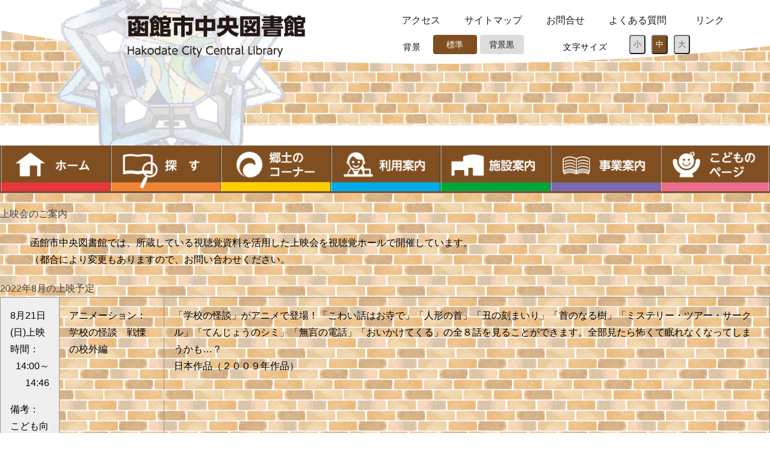

--- FILE ---
content_type: text/html; charset=UTF-8
request_url: https://hakodate-lib.jp/screening/%E3%80%90%E4%B8%8A%E6%98%A0%E4%BC%9A%E3%80%91%EF%BC%98%E6%9C%88%EF%BC%92%EF%BC%91%E6%97%A5.html
body_size: 51134
content:
<!doctype html>
<html lang="ja">
<head>
<meta charset="utf-8">
<meta http-equiv="X-UA-Compatible" content="IE=edge">
<meta name="format-detection" content="telephone=no">
<meta name="viewport" content="width=device-width, initial-scale=1.0">
<meta name="google-site-verification" content="" >
<meta name="SKYPE_TOOLBAR" content="SKYPE_TOOLBAR_PARSER_COMPATIBLE">
		<title>【上映会】８月２１日 | 函館市中央図書館</title>
<meta name='robots' content='max-image-preview:large' />
<script type="text/javascript">
window._wpemojiSettings = {"baseUrl":"https:\/\/s.w.org\/images\/core\/emoji\/14.0.0\/72x72\/","ext":".png","svgUrl":"https:\/\/s.w.org\/images\/core\/emoji\/14.0.0\/svg\/","svgExt":".svg","source":{"concatemoji":"https:\/\/hakodate-lib.jp\/wp-includes\/js\/wp-emoji-release.min.js?ver=6.1.9"}};
/*! This file is auto-generated */
!function(e,a,t){var n,r,o,i=a.createElement("canvas"),p=i.getContext&&i.getContext("2d");function s(e,t){var a=String.fromCharCode,e=(p.clearRect(0,0,i.width,i.height),p.fillText(a.apply(this,e),0,0),i.toDataURL());return p.clearRect(0,0,i.width,i.height),p.fillText(a.apply(this,t),0,0),e===i.toDataURL()}function c(e){var t=a.createElement("script");t.src=e,t.defer=t.type="text/javascript",a.getElementsByTagName("head")[0].appendChild(t)}for(o=Array("flag","emoji"),t.supports={everything:!0,everythingExceptFlag:!0},r=0;r<o.length;r++)t.supports[o[r]]=function(e){if(p&&p.fillText)switch(p.textBaseline="top",p.font="600 32px Arial",e){case"flag":return s([127987,65039,8205,9895,65039],[127987,65039,8203,9895,65039])?!1:!s([55356,56826,55356,56819],[55356,56826,8203,55356,56819])&&!s([55356,57332,56128,56423,56128,56418,56128,56421,56128,56430,56128,56423,56128,56447],[55356,57332,8203,56128,56423,8203,56128,56418,8203,56128,56421,8203,56128,56430,8203,56128,56423,8203,56128,56447]);case"emoji":return!s([129777,127995,8205,129778,127999],[129777,127995,8203,129778,127999])}return!1}(o[r]),t.supports.everything=t.supports.everything&&t.supports[o[r]],"flag"!==o[r]&&(t.supports.everythingExceptFlag=t.supports.everythingExceptFlag&&t.supports[o[r]]);t.supports.everythingExceptFlag=t.supports.everythingExceptFlag&&!t.supports.flag,t.DOMReady=!1,t.readyCallback=function(){t.DOMReady=!0},t.supports.everything||(n=function(){t.readyCallback()},a.addEventListener?(a.addEventListener("DOMContentLoaded",n,!1),e.addEventListener("load",n,!1)):(e.attachEvent("onload",n),a.attachEvent("onreadystatechange",function(){"complete"===a.readyState&&t.readyCallback()})),(e=t.source||{}).concatemoji?c(e.concatemoji):e.wpemoji&&e.twemoji&&(c(e.twemoji),c(e.wpemoji)))}(window,document,window._wpemojiSettings);
</script>
<style type="text/css">
img.wp-smiley,
img.emoji {
	display: inline !important;
	border: none !important;
	box-shadow: none !important;
	height: 1em !important;
	width: 1em !important;
	margin: 0 0.07em !important;
	vertical-align: -0.1em !important;
	background: none !important;
	padding: 0 !important;
}
</style>
	<link rel='stylesheet' id='wp-block-library-css' href='https://hakodate-lib.jp/wp-includes/css/dist/block-library/style.min.css?ver=6.1.9' type='text/css' media='all' />
<link rel='stylesheet' id='classic-theme-styles-css' href='https://hakodate-lib.jp/wp-includes/css/classic-themes.min.css?ver=1' type='text/css' media='all' />
<style id='global-styles-inline-css' type='text/css'>
body{--wp--preset--color--black: #000000;--wp--preset--color--cyan-bluish-gray: #abb8c3;--wp--preset--color--white: #ffffff;--wp--preset--color--pale-pink: #f78da7;--wp--preset--color--vivid-red: #cf2e2e;--wp--preset--color--luminous-vivid-orange: #ff6900;--wp--preset--color--luminous-vivid-amber: #fcb900;--wp--preset--color--light-green-cyan: #7bdcb5;--wp--preset--color--vivid-green-cyan: #00d084;--wp--preset--color--pale-cyan-blue: #8ed1fc;--wp--preset--color--vivid-cyan-blue: #0693e3;--wp--preset--color--vivid-purple: #9b51e0;--wp--preset--gradient--vivid-cyan-blue-to-vivid-purple: linear-gradient(135deg,rgba(6,147,227,1) 0%,rgb(155,81,224) 100%);--wp--preset--gradient--light-green-cyan-to-vivid-green-cyan: linear-gradient(135deg,rgb(122,220,180) 0%,rgb(0,208,130) 100%);--wp--preset--gradient--luminous-vivid-amber-to-luminous-vivid-orange: linear-gradient(135deg,rgba(252,185,0,1) 0%,rgba(255,105,0,1) 100%);--wp--preset--gradient--luminous-vivid-orange-to-vivid-red: linear-gradient(135deg,rgba(255,105,0,1) 0%,rgb(207,46,46) 100%);--wp--preset--gradient--very-light-gray-to-cyan-bluish-gray: linear-gradient(135deg,rgb(238,238,238) 0%,rgb(169,184,195) 100%);--wp--preset--gradient--cool-to-warm-spectrum: linear-gradient(135deg,rgb(74,234,220) 0%,rgb(151,120,209) 20%,rgb(207,42,186) 40%,rgb(238,44,130) 60%,rgb(251,105,98) 80%,rgb(254,248,76) 100%);--wp--preset--gradient--blush-light-purple: linear-gradient(135deg,rgb(255,206,236) 0%,rgb(152,150,240) 100%);--wp--preset--gradient--blush-bordeaux: linear-gradient(135deg,rgb(254,205,165) 0%,rgb(254,45,45) 50%,rgb(107,0,62) 100%);--wp--preset--gradient--luminous-dusk: linear-gradient(135deg,rgb(255,203,112) 0%,rgb(199,81,192) 50%,rgb(65,88,208) 100%);--wp--preset--gradient--pale-ocean: linear-gradient(135deg,rgb(255,245,203) 0%,rgb(182,227,212) 50%,rgb(51,167,181) 100%);--wp--preset--gradient--electric-grass: linear-gradient(135deg,rgb(202,248,128) 0%,rgb(113,206,126) 100%);--wp--preset--gradient--midnight: linear-gradient(135deg,rgb(2,3,129) 0%,rgb(40,116,252) 100%);--wp--preset--duotone--dark-grayscale: url('#wp-duotone-dark-grayscale');--wp--preset--duotone--grayscale: url('#wp-duotone-grayscale');--wp--preset--duotone--purple-yellow: url('#wp-duotone-purple-yellow');--wp--preset--duotone--blue-red: url('#wp-duotone-blue-red');--wp--preset--duotone--midnight: url('#wp-duotone-midnight');--wp--preset--duotone--magenta-yellow: url('#wp-duotone-magenta-yellow');--wp--preset--duotone--purple-green: url('#wp-duotone-purple-green');--wp--preset--duotone--blue-orange: url('#wp-duotone-blue-orange');--wp--preset--font-size--small: 13px;--wp--preset--font-size--medium: 20px;--wp--preset--font-size--large: 36px;--wp--preset--font-size--x-large: 42px;--wp--preset--spacing--20: 0.44rem;--wp--preset--spacing--30: 0.67rem;--wp--preset--spacing--40: 1rem;--wp--preset--spacing--50: 1.5rem;--wp--preset--spacing--60: 2.25rem;--wp--preset--spacing--70: 3.38rem;--wp--preset--spacing--80: 5.06rem;}:where(.is-layout-flex){gap: 0.5em;}body .is-layout-flow > .alignleft{float: left;margin-inline-start: 0;margin-inline-end: 2em;}body .is-layout-flow > .alignright{float: right;margin-inline-start: 2em;margin-inline-end: 0;}body .is-layout-flow > .aligncenter{margin-left: auto !important;margin-right: auto !important;}body .is-layout-constrained > .alignleft{float: left;margin-inline-start: 0;margin-inline-end: 2em;}body .is-layout-constrained > .alignright{float: right;margin-inline-start: 2em;margin-inline-end: 0;}body .is-layout-constrained > .aligncenter{margin-left: auto !important;margin-right: auto !important;}body .is-layout-constrained > :where(:not(.alignleft):not(.alignright):not(.alignfull)){max-width: var(--wp--style--global--content-size);margin-left: auto !important;margin-right: auto !important;}body .is-layout-constrained > .alignwide{max-width: var(--wp--style--global--wide-size);}body .is-layout-flex{display: flex;}body .is-layout-flex{flex-wrap: wrap;align-items: center;}body .is-layout-flex > *{margin: 0;}:where(.wp-block-columns.is-layout-flex){gap: 2em;}.has-black-color{color: var(--wp--preset--color--black) !important;}.has-cyan-bluish-gray-color{color: var(--wp--preset--color--cyan-bluish-gray) !important;}.has-white-color{color: var(--wp--preset--color--white) !important;}.has-pale-pink-color{color: var(--wp--preset--color--pale-pink) !important;}.has-vivid-red-color{color: var(--wp--preset--color--vivid-red) !important;}.has-luminous-vivid-orange-color{color: var(--wp--preset--color--luminous-vivid-orange) !important;}.has-luminous-vivid-amber-color{color: var(--wp--preset--color--luminous-vivid-amber) !important;}.has-light-green-cyan-color{color: var(--wp--preset--color--light-green-cyan) !important;}.has-vivid-green-cyan-color{color: var(--wp--preset--color--vivid-green-cyan) !important;}.has-pale-cyan-blue-color{color: var(--wp--preset--color--pale-cyan-blue) !important;}.has-vivid-cyan-blue-color{color: var(--wp--preset--color--vivid-cyan-blue) !important;}.has-vivid-purple-color{color: var(--wp--preset--color--vivid-purple) !important;}.has-black-background-color{background-color: var(--wp--preset--color--black) !important;}.has-cyan-bluish-gray-background-color{background-color: var(--wp--preset--color--cyan-bluish-gray) !important;}.has-white-background-color{background-color: var(--wp--preset--color--white) !important;}.has-pale-pink-background-color{background-color: var(--wp--preset--color--pale-pink) !important;}.has-vivid-red-background-color{background-color: var(--wp--preset--color--vivid-red) !important;}.has-luminous-vivid-orange-background-color{background-color: var(--wp--preset--color--luminous-vivid-orange) !important;}.has-luminous-vivid-amber-background-color{background-color: var(--wp--preset--color--luminous-vivid-amber) !important;}.has-light-green-cyan-background-color{background-color: var(--wp--preset--color--light-green-cyan) !important;}.has-vivid-green-cyan-background-color{background-color: var(--wp--preset--color--vivid-green-cyan) !important;}.has-pale-cyan-blue-background-color{background-color: var(--wp--preset--color--pale-cyan-blue) !important;}.has-vivid-cyan-blue-background-color{background-color: var(--wp--preset--color--vivid-cyan-blue) !important;}.has-vivid-purple-background-color{background-color: var(--wp--preset--color--vivid-purple) !important;}.has-black-border-color{border-color: var(--wp--preset--color--black) !important;}.has-cyan-bluish-gray-border-color{border-color: var(--wp--preset--color--cyan-bluish-gray) !important;}.has-white-border-color{border-color: var(--wp--preset--color--white) !important;}.has-pale-pink-border-color{border-color: var(--wp--preset--color--pale-pink) !important;}.has-vivid-red-border-color{border-color: var(--wp--preset--color--vivid-red) !important;}.has-luminous-vivid-orange-border-color{border-color: var(--wp--preset--color--luminous-vivid-orange) !important;}.has-luminous-vivid-amber-border-color{border-color: var(--wp--preset--color--luminous-vivid-amber) !important;}.has-light-green-cyan-border-color{border-color: var(--wp--preset--color--light-green-cyan) !important;}.has-vivid-green-cyan-border-color{border-color: var(--wp--preset--color--vivid-green-cyan) !important;}.has-pale-cyan-blue-border-color{border-color: var(--wp--preset--color--pale-cyan-blue) !important;}.has-vivid-cyan-blue-border-color{border-color: var(--wp--preset--color--vivid-cyan-blue) !important;}.has-vivid-purple-border-color{border-color: var(--wp--preset--color--vivid-purple) !important;}.has-vivid-cyan-blue-to-vivid-purple-gradient-background{background: var(--wp--preset--gradient--vivid-cyan-blue-to-vivid-purple) !important;}.has-light-green-cyan-to-vivid-green-cyan-gradient-background{background: var(--wp--preset--gradient--light-green-cyan-to-vivid-green-cyan) !important;}.has-luminous-vivid-amber-to-luminous-vivid-orange-gradient-background{background: var(--wp--preset--gradient--luminous-vivid-amber-to-luminous-vivid-orange) !important;}.has-luminous-vivid-orange-to-vivid-red-gradient-background{background: var(--wp--preset--gradient--luminous-vivid-orange-to-vivid-red) !important;}.has-very-light-gray-to-cyan-bluish-gray-gradient-background{background: var(--wp--preset--gradient--very-light-gray-to-cyan-bluish-gray) !important;}.has-cool-to-warm-spectrum-gradient-background{background: var(--wp--preset--gradient--cool-to-warm-spectrum) !important;}.has-blush-light-purple-gradient-background{background: var(--wp--preset--gradient--blush-light-purple) !important;}.has-blush-bordeaux-gradient-background{background: var(--wp--preset--gradient--blush-bordeaux) !important;}.has-luminous-dusk-gradient-background{background: var(--wp--preset--gradient--luminous-dusk) !important;}.has-pale-ocean-gradient-background{background: var(--wp--preset--gradient--pale-ocean) !important;}.has-electric-grass-gradient-background{background: var(--wp--preset--gradient--electric-grass) !important;}.has-midnight-gradient-background{background: var(--wp--preset--gradient--midnight) !important;}.has-small-font-size{font-size: var(--wp--preset--font-size--small) !important;}.has-medium-font-size{font-size: var(--wp--preset--font-size--medium) !important;}.has-large-font-size{font-size: var(--wp--preset--font-size--large) !important;}.has-x-large-font-size{font-size: var(--wp--preset--font-size--x-large) !important;}
.wp-block-navigation a:where(:not(.wp-element-button)){color: inherit;}
:where(.wp-block-columns.is-layout-flex){gap: 2em;}
.wp-block-pullquote{font-size: 1.5em;line-height: 1.6;}
</style>
<script type='text/javascript' src='https://hakodate-lib.jp/wp-includes/js/jquery/jquery.min.js' id='jquery-core-js'></script>
<script type='text/javascript' src='https://hakodate-lib.jp/wp-includes/js/jquery/jquery-migrate.min.js' id='jquery-migrate-js'></script>
<script type='text/javascript' src='https://hakodate-lib.jp/wp-content/themes/renew/js/jquery.cookie.js' id='cookies-js'></script>
<script type='text/javascript' src='https://hakodate-lib.jp/wp-content/themes/renew/js/common.js' id='myinit-js'></script>
<link rel="https://api.w.org/" href="https://hakodate-lib.jp/wp-json/" /><link rel="alternate" type="application/json" href="https://hakodate-lib.jp/wp-json/wp/v2/posts/12157" /><link rel="canonical" href="https://hakodate-lib.jp/screening/%e3%80%90%e4%b8%8a%e6%98%a0%e4%bc%9a%e3%80%91%ef%bc%98%e6%9c%88%ef%bc%92%ef%bc%91%e6%97%a5.html" />
<link rel='shortlink' href='https://hakodate-lib.jp/?p=12157' />
<link rel="alternate" type="application/json+oembed" href="https://hakodate-lib.jp/wp-json/oembed/1.0/embed?url=https%3A%2F%2Fhakodate-lib.jp%2Fscreening%2F%25e3%2580%2590%25e4%25b8%258a%25e6%2598%25a0%25e4%25bc%259a%25e3%2580%2591%25ef%25bc%2598%25e6%259c%2588%25ef%25bc%2592%25ef%25bc%2591%25e6%2597%25a5.html" />
<link rel="alternate" type="text/xml+oembed" href="https://hakodate-lib.jp/wp-json/oembed/1.0/embed?url=https%3A%2F%2Fhakodate-lib.jp%2Fscreening%2F%25e3%2580%2590%25e4%25b8%258a%25e6%2598%25a0%25e4%25bc%259a%25e3%2580%2591%25ef%25bc%2598%25e6%259c%2588%25ef%25bc%2592%25ef%25bc%2591%25e6%2597%25a5.html&#038;format=xml" />
	<meta name="description" content="函館市中央図書館の公式ホームページ。書籍や資料の検索・予約から、利用案内、施設案内、図書館で行っている事業案内など。">
		<meta name="application-name" content="Hakodate City Central Library">
		<meta name="msapplication-square70x70logo" content="https://hakodate-lib.jp/wp-content/themes/renew/img/favicons/site-tile-70x70.png">
	<meta name="msapplication-square150x150logo" content="https://hakodate-lib.jp/wp-content/themes/renew/img/favicons/site-tile-150x150.png">
		<meta name="msapplication-wide310x150logo" content="https://hakodate-lib.jp/wp-content/themes/renew/img/favicons/site-tile-310x150.png">
		<meta name="msapplication-square310x310logo" content="https://hakodate-lib.jp/wp-content/themes/renew/img/favicons/site-tile-310x310.png">
		<meta name="msapplication-TileColor" content="#7F4F21">
		<link rel="apple-touch-icon" sizes="180x180" href="apple-touch-icon-180x180.png">
		<link rel="icon" type="image/png" sizes="192x192" href="https://hakodate-lib.jp/wp-content/themes/renew/img/favicons/android-chrome-192x192.png">
		<link rel="manifest" href="https://hakodate-lib.jp/wp-content/themes/renew/img/favicons/manifest.json">
	<link rel="alternate" type="application/rss+xml" title="函館中央図書館 &raquo; フィード" href="https://hakodate-lib.jp/whatsnew/feed" />
	<link rel='dns-prefetch' href='//s.w.org' />
		<script type="text/javascript">
			window._wpemojiSettings = {"baseUrl":"https:\/\/s.w.org\/images\/core\/emoji\/11.2.0\/72x72\/","ext":".png","svgUrl":"https:\/\/s.w.org\/images\/core\/emoji\/11.2.0\/svg\/","svgExt":".svg","source":{"concatemoji":"https:\/\/hakodate-lib.jp\/wp-includes\/js\/wp-emoji-release.min.js?ver=5.1.15"}};
			!function(e,a,t){var n,r,o,i=a.createElement("canvas"),p=i.getContext&&i.getContext("2d");function s(e,t){var a=String.fromCharCode;p.clearRect(0,0,i.width,i.height),p.fillText(a.apply(this,e),0,0);e=i.toDataURL();return p.clearRect(0,0,i.width,i.height),p.fillText(a.apply(this,t),0,0),e===i.toDataURL()}function c(e){var t=a.createElement("script");t.src=e,t.defer=t.type="text/javascript",a.getElementsByTagName("head")[0].appendChild(t)}for(o=Array("flag","emoji"),t.supports={everything:!0,everythingExceptFlag:!0},r=0;r<o.length;r++)t.supports[o[r]]=function(e){if(!p||!p.fillText)return!1;switch(p.textBaseline="top",p.font="600 32px Arial",e){case"flag":return s([55356,56826,55356,56819],[55356,56826,8203,55356,56819])?!1:!s([55356,57332,56128,56423,56128,56418,56128,56421,56128,56430,56128,56423,56128,56447],[55356,57332,8203,56128,56423,8203,56128,56418,8203,56128,56421,8203,56128,56430,8203,56128,56423,8203,56128,56447]);case"emoji":return!s([55358,56760,9792,65039],[55358,56760,8203,9792,65039])}return!1}(o[r]),t.supports.everything=t.supports.everything&&t.supports[o[r]],"flag"!==o[r]&&(t.supports.everythingExceptFlag=t.supports.everythingExceptFlag&&t.supports[o[r]]);t.supports.everythingExceptFlag=t.supports.everythingExceptFlag&&!t.supports.flag,t.DOMReady=!1,t.readyCallback=function(){t.DOMReady=!0},t.supports.everything||(n=function(){t.readyCallback()},a.addEventListener?(a.addEventListener("DOMContentLoaded",n,!1),e.addEventListener("load",n,!1)):(e.attachEvent("onload",n),a.attachEvent("onreadystatechange",function(){"complete"===a.readyState&&t.readyCallback()})),(n=t.source||{}).concatemoji?c(n.concatemoji):n.wpemoji&&n.twemoji&&(c(n.twemoji),c(n.wpemoji)))}(window,document,window._wpemojiSettings);
		</script>
<style type="text/css">
img.wp-smiley,
img.emoji {
	display: inline !important;
	border: none !important;
	box-shadow: none !important;
	height: 1em !important;
	width: 1em !important;
	margin: 0 .07em !important;
	vertical-align: -0.1em !important;
	background: none !important;
	padding: 0 !important;
}
</style>
<link href="https://hakodate-lib.jp/wp-content/themes/renew/css/reset.css" rel="stylesheet">
<link href="https://hakodate-lib.jp/wp-content/themes/renew/css/gnav_sp.css" rel="stylesheet" media="only screen and (max-width:830px)">
<link href="https://hakodate-lib.jp/wp-content/themes/renew/css/gnav.css" rel="stylesheet" media="only screen and (min-width:831px)">
<link href="https://hakodate-lib.jp/wp-content/themes/renew/css/base.css" rel="stylesheet" id="haikei">
<link href="https://hakodate-lib.jp/wp-content/themes/renew/css/style_sp.css" rel="stylesheet" media="only screen and (max-width:830px)">
<link href="https://hakodate-lib.jp/wp-content/themes/renew/css/style_pc.css" rel="stylesheet" media="only screen and (min-width:831px)">	
<link href="https://hakodate-lib.jp/wp-content/themes/renew/css/jquery-ui.css" rel="stylesheet">
<link href="https://hakodate-lib.jp/wp-content/themes/renew/css/animate.min.css" rel="stylesheet">
<link href="https://hakodate-lib.jp/wp-content/themes/renew/css/swiper.min.css" rel="stylesheet">
<link href="https://hakodate-lib.jp/wp-content/themes/renew/css/slimbox2.css" rel="stylesheet" media="all">	
<link href="https://use.fontawesome.com/releases/v5.6.3/css/all.css" rel="stylesheet" >
<script src="https://hakodate-lib.jp/wp-content/themes/renew/js/jquery.min.js"></script>
<script src="https://hakodate-lib.jp/wp-content/themes/renew/js/jquery.cookie.js"></script>
<script src="https://hakodate-lib.jp/wp-content/themes/renew/js/jquery-ui.min.js"></script>
<script src="https://hakodate-lib.jp/wp-content/themes/renew/js/scroll.js"></script>
<script src="https://hakodate-lib.jp/wp-content/themes/renew/js/hum.js"></script>
<script src="https://hakodate-lib.jp/wp-content/themes/renew/js/slimbox2.js"></script>	
<script src="https://hakodate-lib.jp/wp-content/themes/renew/js/common.js"></script>
<script src="https://hakodate-lib.jp/wp-content/themes/renew/js/info_tab.js"></script>
<!-- ナビ固定　-->
	<script>
		$(function() {
  		var menu = $('.global-nav'),
  		offset = menu.offset();
  		$(window).scroll(function () {
    	if($(window).scrollTop() > offset.top) {
      	menu.addClass('fixed');
    	} else {
      	menu.removeClass('fixed');
		}
		});
		});
</script>
</head>
<body>
<div class="primaryContainer clearfix">
  <!-- スマホ用 ヘッダー -->
  <div class="sp">
  <div class="head">
  <div class="sp_pop">
  <label class="open" for="pop-up"></label>
<input type="checkbox" id="pop-up">
<div class="overlay">
	<div class="window">
		<label class="close" for="pop-up">閉じる</label>
	<div class="acab">
		<span>背景</span>
		<ul id="btn">
		<li id="bc_normal" class="swit"><a href="javascript:void(0)">標準</a></li>
		<li id="bc_black" class="swit"><a href="javascript:void(0)">背景黒</a></li>
		</ul>
	<div class="bl_sizebtn_wrap">
           <span>文字サイズ</span>
            <button type="button" class="bl_sizebtn" id="fz_sm">小</button>
            <button type="button" class="bl_sizebtn is_active" id="fz_md">中</button>
            <button type="button" class="bl_sizebtn" id="fz_lg">大</button>
	</div>
	</div>		
	</div>
</div>
	  </div>
  <div class="el_humburger"><!--ハンバーガーボタン-->
    <div class="el_humburger_wrapper">
      <span class="el_humburger_bar top"></span>
      <span class="el_humburger_bar middle"></span>
      <span class="el_humburger_bar bottom"></span>
    </div>
  </div>
  </div>  
  <header class="navi">
    <div class="navi_inner">
      <div class="navi_item"><a href="https://hakodate-lib.jp">ホーム</a></div>
	<div class="navi_item js_openParent"><a href="https://hakodate-lib.jp/seek">探す</a>
          <div class="el_spChildNavOpen js_openSwitch">
            <div class="el_spChildNavOpen_wrapper"></div>
          </div>
          <div class="nav_child js_openTarget">
            <div class="nav_child_item">
            <a class="hp_coverLink" href="https://library.lib-hkd.jp/TOSHOW/asp/index.aspx" target="_blank" rel="noopener"></a>本を探す/予約</div>
            <div class="nav_child_item">
               <a class="hp_coverLink" href="https://hakodate-lib.jp/display/"></a>本の展示紹介</div>
			   <div class="nav_child_item">
			  <a class="hp_coverLink" href="https://library.lib-hkd.jp/TOSHOW/asp/WwRecoCSen.aspx" target="_blank" rel="noopener"></a>本の展示リスト</div>
            <div class="nav_child_item">
			  <a class="hp_coverLink" href="https://web.d-library.jp/hako/g0101/top/" target="_blank" rel="noopener"></a>電子図書館　　
          </div>
          <div class="bl_nav_item_spToggle"></div>
      </div>
      <div class="navi_item js_openParent"><a href="https://hakodate-lib.jp/hometown">郷土のコーナー</a>
          <div class="el_spChildNavOpen js_openSwitch">
            <div class="el_spChildNavOpen_wrapper"></div>
          </div>
          <div class="nav_child js_openTarget">
            <div class="nav_child_item">
              <a class="hp_coverLink" href="https://hakodate-lib.jp/hometown/invest"></a>調査・研究のためのコーナー</div>
            <div class="nav_child_item">
              <a class="hp_coverLink" href="https://hakodate-lib.jp/hometown/collection"></a>所蔵資料の掲載・使用許可について</div>			  
            <div class="nav_child_item">
              <a class="hp_coverLink" href="https://archives.c.fun.ac.jp/" target="_blank" rel="noopener"></a>デジタル図書館</div>
            <div class="nav_child_item">
              <a class="hp_coverLink" href="https://hakodate-lib.jp/hometown/h_library"></a>はこだての図書館</div>
			<div class="nav_child_item">
              <a class="hp_coverLink" href="https://hakodate-lib.jp/hometown/passfin"></a>パスファインダー</div>  
          </div>
          <div class="bl_nav_item_spToggle"></div>
      </div>
      <div class="navi_item js_openParent"><a href="https://hakodate-lib.jp/infomation">利用案内</a>
          <div class="el_spChildNavOpen js_openSwitch">
            <div class="el_spChildNavOpen_wrapper"></div>
          </div>
          <div class="nav_child js_openTarget">
            <div class="nav_child_item">
              <a class="hp_coverLink" href="https://hakodate-lib.jp/infomation/open"></a>開館時間と休館日・ブックポスト</div>			  
            <div class="nav_child_item">
              <a class="hp_coverLink" href="https://library.lib-hkd.jp/TOSHOW/asp/WwCalendar.aspx" target="_blank" rel="noopener"></a>図書館カレンダー</div>
            <div class="nav_child_item">
              <a class="hp_coverLink" href="https://hakodate-lib.jp/infomation/tomoshibi"></a>移動図書館｢ともしび号｣運行日程</div>
            <div class="nav_child_item">
              <a class="hp_coverLink" href="https://hakodate-lib.jp/infomation/donation"></a>本の寄贈について</div>                            
          </div>
          <div class="bl_nav_item_spToggle"></div>
      </div>
      <div class="navi_item js_openParent"><a href="https://hakodate-lib.jp/facility/">施設案内</a>
          <div class="el_spChildNavOpen js_openSwitch">
            <div class="el_spChildNavOpen_wrapper"></div>
          </div>
          <div class="nav_child js_openTarget">
            <div class="nav_child_item">
              <a class="hp_coverLink" href="https://hakodate-lib.jp/facility/summary"></a>施設概要</div>
            <div class="nav_child_item">
              <a class="hp_coverLink" href="https://hakodate-lib.jp/facility/guide"></a>館内各コーナーのご案内</div>
            <div class="nav_child_item">
              <a class="hp_coverLink" href="https://hakodate-lib.jp/facility/infomap"></a>館内案内図</div>
            <div class="nav_child_item">
              <a class="hp_coverLink" href="https://hakodate-lib.jp/facility/rent"></a>貸室案内</div>
            <div class="nav_child_item">
				<a class="hp_coverLink" href="https://hakodate-lib.jp/facility/visit"></a>施設見学・総合学習</div>
			<div class="nav_child_item">
              <a class="hp_coverLink" href="https://hakodate-lib.jp/facility/cafe"></a>Borjan（喫茶ボルヤン）</div>                            
          </div>
          <div class="bl_nav_item_spToggle"></div>
      </div>
      <div class="navi_item js_openParent"><a href="https://hakodate-lib.jp/project">事業案内</a>
          <div class="el_spChildNavOpen js_openSwitch">
            <div class="el_spChildNavOpen_wrapper"></div>
          </div>
          <div class="nav_child js_openTarget">
            <div class="nav_child_item">
              <a class="hp_coverLink" href="https://hakodate-lib.jp/screening"></a>上映会のご案内</div>
            <div class="nav_child_item">
              <a class="hp_coverLink" href="https://hakodate-lib.jp/project/regular"></a>定期事業</div>
            <div class="nav_child_item">
              <a class="hp_coverLink" href="https://hakodate-lib.jp/project/volunteer"></a>図書館ボランティア</div>
            <div class="nav_child_item">
              <a class="hp_coverLink" href="https://hakodate-lib.jp/literature"></a>市民文芸</div>
          </div>
          <div class="bl_nav_item_spToggle"></div>
      </div>
      <div class="navi_item js_openParent"><a href="https://hakodate-lib.jp/child/">こどものぺージ</a>
          <div class="el_spChildNavOpen js_openSwitch">
            <div class="el_spChildNavOpen_wrapper"></div>
          </div>
          <div class="nav_child js_openTarget">
            <div class="nav_child_item">
            <a class="hp_coverLink" href="https://hakodate-lib.jp/child/rule"></a>りようあんない</div>
            <div class="nav_child_item">
              <a class="hp_coverLink" href="https://hakodate-lib.jp/child/reading"></a>絵本読み聞かせのご案内</div>
            <div class="nav_child_item">
              <a class="hp_coverLink" href="https://hakodate-lib.jp/child/ohanashinoheya"></a>｢おはなしのへや｣開放について</div>
            <div class="nav_child_item">
              <a class="hp_coverLink" href="https://hakodate-lib.jp/child/picture_book"></a>えほんふれあい事業</div>
            <div class="nav_child_item">
              <a class="hp_coverLink" href="https://hakodate-lib.jp/child/group"></a>団体貸出</div>                            
          </div>
          <div class="bl_nav_item_spToggle"></div>
      </div>                       
      <div class="navi_item"><a href="https://hakodate-lib.jp/accessmap/">アクセス</a></div>
      <div class="navi_item"><a href="https://hakodate-lib.jp/sitemap/">サイトマップ</a></div>
      <div class="navi_item"><a href="https://hakodate-lib.jp/contact/">お問合せ</a></div>
      <div class="navi_item"><a href="https://hakodate-lib.jp/faq/">よくある質問</a></div>
      <div class="navi_item"><a href="https://hakodate-lib.jp/link/">リンク</a></div>
    </div>
  </header>
	</div>
  <!-- スマホ用　ヘッダーここまで --> 
  <!-- pc用ヘッダー  -->
  <div class="pc">
   <header>
   <div class="headerea">
    <div class="rmenu">
    <ul>
		<li><a href="https://hakodate-lib.jp/accessmap/">アクセス</a></li>
		<li><a href="https://hakodate-lib.jp/sitemap/">サイトマップ</a></li>
		<li><a href="https://hakodate-lib.jp/contact/">お問合せ</a></li>
		<li><a href="https://hakodate-lib.jp/faq/">よくある質問</a></li>
		<li><a href="https://hakodate-lib.jp/link/">リンク</a></li>
		<div class="both"></div>
	</ul>
	<div class="acab">
		<span>背景</span>
		<ul id="btn">
		<li id="bc_normal" class="swit"><a href="javascript:void(0)">標準</a></li>
		<li id="bc_black" class="swit"><a href="javascript:void(0)">背景黒</a></li>
		</ul>
	<div class="bl_sizebtn_wrap">
           <span>文字サイズ</span>
            <button type="button" class="bl_sizebtn" id="fz_sm">小</button>
            <button type="button" class="bl_sizebtn is_active" id="fz_md">中</button>
            <button type="button" class="bl_sizebtn" id="fz_lg">大</button>
	</div>
	</div>
		<div class="both"></div>
	</div>
	<div class="both"></div>
		</div>
    </header>
      <!--▼ グローバルナビゲーション -->
      <nav class="global-nav">
        <ul class="nav-list">
          <li class="nav-item">
            <a href="https://hakodate-lib.jp"><img src="https://hakodate-lib.jp/wp-content/themes/renew/img/head/home.png" alt="ホーム"></a>
          </li>
          <li class="nav-item">
			  <a href="#"><img src="https://hakodate-lib.jp/wp-content/themes/renew/img/head/search.png" alt="探す関連"></a>
            <div class="nav-item_sub">
              <div class="inner">
                <ul>
                  <li>
                  <div class="sub_con_m">
                  <a href="https://library.lib-hkd.jp/TOSHOW/asp/index.aspx" target="_blank">
                  <img src="https://hakodate-lib.jp/wp-content/themes/renew/img/hmenu/search.jpg" alt="本を探す/予約"></a>
  				  </div>
  				  <span class="title">本を探す/予約</span><br>
				  <span class="pc">資料の検索、予約はこちらから。</span>
                  </li>
                  <li>
                  <div class="sub_con_m">
                  <a href="https://hakodate-lib.jp/display/">
                  <img src="https://hakodate-lib.jp/wp-content/themes/renew/img/hmenu/display02.jpg" alt="本の展示紹介"></a>
				  </div>
                  <span class="title">本の展示</span><br>
				  <span class="pc">各館の展示コーナーの紹介</span>
   		          </li>                  
                  <li>
                  <div class="sub_con_m">
                  <a href="https://library.lib-hkd.jp/TOSHOW/asp/WwRecoCSen.aspx" target="_blank">
                  <img src="https://hakodate-lib.jp/wp-content/themes/renew/img/hmenu/display01.jpg" alt="本の展示リスト"></a>
				  </div>
					<span class="title">本の展示リスト</span><br>
				  <span class="pc">各館で展示中のリストはこちらから</span>
                  </li>
					<li>
                  <div class="sub_con_m">
                  <a href="https://web.d-library.jp/hako/g0101/top/" target="_blank">
                  <img src="https://hakodate-lib.jp/wp-content/uploads/2025/09/20250923162903u68d24c3f382c54.63421586.jpg" alt="本を探す/予約"></a>
  				  </div>
  				  <span class="title">電子図書館</span><br>
				  <span class="pc">令和7年10月2日9時30分から開館します</span>
                  </li>
                </ul>                
              </div>
            </div>
          </li>
          <li class="nav-item">
			  <a href="#"><img src="https://hakodate-lib.jp/wp-content/themes/renew/img/head/kyoudo.png" alt="郷土のコーナー関連"></a>
            <div class="nav-item_sub">
              <div class="inner">
                <ul>
                  <li>
                  <div class="sub_con_m">
                  <a href="https://hakodate-lib.jp/hometown/invest">
                  <img src="https://hakodate-lib.jp/wp-content/themes/renew/img/hmenu/research.jpg" alt="調査・研究のためのコーナー"></a>
  				  </div>
  				  <span class="title">調査・研究のためのコーナー</span><br>
				  <span class="pc">レファレンスコーナーの利用について</span>
                  </li>
                  <li>
                  <div class="sub_con_m">
                  <a href="https://hakodate-lib.jp/hometown/collection">
                  <img src="https://hakodate-lib.jp/wp-content/themes/renew/img/hmenu/collection.jpg" alt="所蔵資料の掲載・使用について"></a>
  				  </div>
  				  <span class="title">所蔵資料の掲載・使用について</span><br>
				  <span class="pc">所蔵資料の掲載・使用許可、展示のための特別貸出の申込</span>
                  </li>					
                  <li>
                  <div class="sub_con_m">
                  <a href="https://archives.c.fun.ac.jp/" target="_blank">
                  <img src="https://hakodate-lib.jp/wp-content/themes/renew/img/hmenu/digital.jpg" alt="デジタル図書館"></a>
				  </div>
                  <span class="title">デジタル図書館</span><br>
				  <span class="pc">図書館所蔵の貴重な資料の画像が、検索・閲覧できます</span>
   		          </li>                  
                  <li>
                  <div class="sub_con_m">
                  <a href="https://hakodate-lib.jp/hometown/h_library">
                  <img src="https://hakodate-lib.jp/wp-content/themes/renew/img/hmenu/hakodate.jpg" alt="はこだての図書館"></a>
				  </div>
					<span class="title">はこだての図書館</span><br>
				  <span class="pc">函館市の図書館の歴史を紹介。</span>
                  </li>
                  <li>
                  <div class="sub_con_m">
                  <a href="https://hakodate-lib.jp/hometown/passfin">
                  <img src="https://hakodate-lib.jp/wp-content/themes/renew/img/hmenu/pass.jpg" alt="パスファインダー"></a>
				  </div>
					<span class="title">パスファインダー</span><br>
				  <span class="pc">よく利用されるテーマについて、簡単な手引書（パスファインダー）を作成しています。</span>
                  </li>					
                </ul>                
              </div>
            </div>            
          </li>
          <li class="nav-item">
			  <a href="#"><img src="https://hakodate-lib.jp/wp-content/themes/renew/img/head/use.png" alt="利用案内関連"></a>
            <div class="nav-item_sub">
              <div class="inner">
                <ul>
                  <li>
                  <div class="sub_con_m">
                  <a href="https://hakodate-lib.jp/infomation/open">
                  <img src="https://hakodate-lib.jp/wp-content/themes/renew/img/hmenu/post.jpg" alt="開館時間と休館日・ブックポスト"></a>
				  </div>
                  <span class="title">開館時間と休館日・ブックポスト</span><br>
				  <span class="pc">各館の開館時間と休館日や、ブックポストについて</span>
               	  </li>                
                  <li>
                  <div class="sub_con_m">
                  <a href="https://hakodate-lib.jp/infomation">
					<img src="https://hakodate-lib.jp/wp-content/themes/renew/img/hmenu/howto.jpg" alt="利用案内　パソコン"></a>
  				  </div>
  				  <span class="title">利用案内</span><br>
				  <span class="pc">図書館の使い方について</span>
                  </li>
                  <li>
                  <div class="sub_con_m">
                  <a href="https://library.lib-hkd.jp/TOSHOW/asp/WwCalendar.aspx" target="_blank">
                  <img src="https://hakodate-lib.jp/wp-content/themes/renew/img/hmenu/calender.jpg" alt="図書館カレンダー"></a>
				  </div>
                  <span class="title">図書館カレンダー</span><br>
				  <span class="pc">各館の開館日のカレンダーはこちらから。</span>
   		          </li>                  
                  <li>
                  <div class="sub_con_m">
                  <a href="https://hakodate-lib.jp/infomation/tomoshibi">
                  <img src="https://hakodate-lib.jp/wp-content/themes/renew/img/hmenu/tomoshibi.jpg" alt="移動図書館｢ともしび号｣運行日程"></a>
				  </div>
					<span class="title">移動図書館｢ともしび号｣運行日程</span><br>
				  <span class="pc">ともしび号の停車場所、運行日程はこちらから。</span>
                  </li>
                  <li>
                  <div class="sub_con_m">
                  <a href="https://hakodate-lib.jp/infomation/donation">
                  <img src="https://hakodate-lib.jp/wp-content/themes/renew/img/hmenu/donation.jpg" alt="本の寄贈について"></a>
				  </div>
                  <span class="title">本の寄贈について</span><br>
				  <span class="pc">本の寄贈をお考えいただいている方へ。</span>
               	  </li>               	  
                </ul>                
              </div>
            </div>
          </li>
          <li class="nav-item">
			  <a href="#"><img src="https://hakodate-lib.jp/wp-content/themes/renew/img/head/facility.png" alt="施設案内関連"></a>
            <div class="nav-item_sub">
              <div class="inner">
                <ul>
                  <li>
                  <div class="sub_con_m">
                  <a href="https://hakodate-lib.jp/facility/summary">
                  <img src="https://hakodate-lib.jp/wp-content/themes/renew/img/hmenu/gaiyou.jpg" alt="施設概要"></a>
  				  </div>
  				  <span class="title">施設概要</span><br>
				  <span class="pc">中央図書館の施設概要</span>
                  </li>
                  <li>
                  <div class="sub_con_m">
                  <a href="https://hakodate-lib.jp/facility/guide">
                  <img src="https://hakodate-lib.jp/wp-content/themes/renew/img/hmenu/kannai.jpg" alt="館内各コーナーのご案内"></a>
				  </div>
                  <span class="title">館内各コーナーのご案内</span><br>
				  <span class="pc">中央図書館の各コーナーをご紹介</span>
   		          </li>                  
                  <li>
                  <div class="sub_con_m">
                  <a href="https://hakodate-lib.jp/facility/infomap">
                  <img src="https://hakodate-lib.jp/wp-content/themes/renew/img/hmenu/annaimap.jpg" alt="館内案内図"></a>
				  </div>
					<span class="title">館内案内図</span><br>
				  <span class="pc">各コーナーの写真ギャラリー</span>
                  </li>
                  <li>
                  <div class="sub_con_m">
                  <a href="https://hakodate-lib.jp/facility/rent">
                  <img src="https://hakodate-lib.jp/wp-content/themes/renew/img/hmenu/rental_room.jpg" alt="貸室案内"></a>
				  </div>
                  <span class="title">貸室案内</span><br>
				  <span class="pc">貸室の申込はこちらから</span>
               	  </li>
                  <li>
                  <div class="sub_con_m">
                  <a href="https://hakodate-lib.jp/facility/visit">
                  <img src="https://hakodate-lib.jp/wp-content/themes/renew/img/hmenu/naikan.jpg" alt="施設見学"></a>
				  </div>
                  <span class="title">施設見学</span><br>
				  <span class="pc">図書館見学のご案内</span>
               	  </li>               	  
                  <li>
                  <div class="sub_con_m">
                  <a href="https://hakodate-lib.jp/facility/cafe">
                  <img src="https://hakodate-lib.jp/wp-content/themes/renew/img/hmenu/borjan.jpg" alt="Borjan（喫茶ボルヤン）"></a>
				  </div>
                  <span class="title">Borjan（喫茶ボルヤン）</span><br>
				  <span class="pc">｢喫茶ボルヤン」の営業時間とメニュー</span>
               	  </li>               	  
                </ul>                
              </div>
            </div>
          </li>
          <li class="nav-item">
			  <a href="#"><img src="https://hakodate-lib.jp/wp-content/themes/renew/img/head/project.png" alt="事業案内関連"></a>
            <div class="nav-item_sub">
              <div class="inner">
                <ul>
                  <li>
                  <div class="sub_con_m">
                  <a href="https://hakodate-lib.jp/screening">
                  <img src="https://hakodate-lib.jp/wp-content/themes/renew/img/hmenu/screen.jpg" alt="上映会のご案内"></a>
  				  </div>
  				  <span class="title">上映会のご案内</span><br>
				  <span class="pc">上映予定の作品と日程はこちらから</span>
                  </li>
                  <li>
                  <div class="sub_con_m">
                  <a href="https://hakodate-lib.jp/project/regular">
                  <img src="https://hakodate-lib.jp/wp-content/themes/renew/img/hmenu/teiki.jpg" alt="定期事業"></a>
				  </div>
                  <span class="title">定期事業</span><br>
				  <span class="pc">図書館で開催する講座・イベントについて</span>
   		          </li>                  
                  <li>
                  <div class="sub_con_m">
                  <a href="https://hakodate-lib.jp/project/volunteer">
                  <img src="https://hakodate-lib.jp/wp-content/themes/renew/img/hmenu/volunteer.jpg" alt="図書館ボランティア"></a>
				  </div>
					<span class="title">図書館ボランティア</span><br>
				  <span class="pc">図書館ボランティアの活動紹介</span>
                  </li>
                  <li>
                  <div class="sub_con_m">
                  <a href="https://hakodate-lib.jp/literature">
                  <img src="https://hakodate-lib.jp/wp-content/themes/renew/img/hmenu/bungei.jpg" alt="市民文芸"></a>
				  </div>
                  <span class="title">市民文芸</span><br>
				  <span class="pc">過去の作品集、入選者一覧をご覧いただけます</span>
               	  </li>
                </ul>                
              </div>
            </div>
          </li>                    
          <li class="nav-item">
			  <a href="#"><img src="https://hakodate-lib.jp/wp-content/themes/renew/img/head/child.png" alt="こどものぺージ関連"></a>
            <div class="nav-item_sub">
              <div class="inner">
                <ul>
                  <li>
                  <div class="sub_con_m">
                  <a href="https://hakodate-lib.jp/child/rule">
                  <img src="https://hakodate-lib.jp/wp-content/themes/renew/img/hmenu/children.jpg" alt="りようあんない"></a>
                  </div>
                  <span class="title">りようあんない</span><br>
                  <span class="pc">図書館（としょかん）の使い方</span>
                  </li>
                  <li>
                  <div class="sub_con_m">
                  <a href="https://hakodate-lib.jp/child/reading">
                  <img src="https://hakodate-lib.jp/wp-content/themes/renew/img/hmenu/picture_book.jpg" alt="絵本読み聞かせのご案内"></a>
				  </div>
                  <span class="title">絵本読み聞かせ</span><br>
				  <span class="pc">絵本読み聞かせの日程はこちらから</span>
   		          </li>                  
                  <li>
                  <div class="sub_con_m">
                  <a href="https://hakodate-lib.jp/child/ohanashinoheya">
                  <img src="https://hakodate-lib.jp/wp-content/themes/renew/img/hmenu/open.jpg" alt="｢おはなしのへや｣開放について"></a>
				  </div>
					<span class="title">｢おはなしのへや｣開放について</span><br>
				  <span class="pc">｢おはなしのへや」を定期的に開放しています</span>
                  </li>
                  <li>
                  <div class="sub_con_m">
                  <a href="https://hakodate-lib.jp/child/picture_book">
                  <img src="https://hakodate-lib.jp/wp-content/themes/renew/img/hmenu/reception.jpg" alt="えほんふれあい事業"></a>
				  </div>
                  <span class="title">えほんふれあい事業</span><br>
				  <span class="pc">保健センターで行っているえほんふれあい事業について</span>
               	  </li>
                  <li>
                  <div class="sub_con_m">
                  <a href="https://hakodate-lib.jp/child/group">
                  <img src="https://hakodate-lib.jp/wp-content/themes/renew/img/hmenu/book.jpg" alt="団体貸出"></a>
				  </div>
                  <span class="title">団体貸出</span><br>
				  <span class="pc">団体貸出の申込について</span>
               	  </li>
                  <li>
                  <div class="sub_con_m">
                  <a href="https://hakodate-lib.jp/child/study">
                  <img src="https://hakodate-lib.jp/wp-content/themes/renew/img/hmenu/visit.jpg" alt="総合学習"></a>
				  </div>
                  <span class="title">総合学習</span><br>
				  <span class="pc">総合学習等の申込について</span>
               	  </li>  					
                </ul>                
              </div>
			  </div>
			</li>
        </ul>
      </nav>
      <!--▲ グローバルナビゲーション -->
	</div>
      <!-- pc ヘッダー　ここまで -->
    <p class="pagetop"><a href="#wrap">ページトップ</a></p><div id="wrap" class="clearfix">
<div class="main2_cont">
	<h2>上映会のご案内</h2>
	<p class="regtxt">函館市中央図書館では、所蔵している視聴覚資料を活用した上映会を視聴覚ホールで開催しています。<br />（都合により変更もありますので、お問い合わせください。</p>
	<h3 class="regttl">2022年8月の上映予定</h3>
<table class="screening">
	<tr>
		<td><span>8月21日(日)</span>上映時間：<p style="text-align:right;margin-bottom:1em;">14:00～14:46</p>備考：<br />こども向け</td>
		<td>アニメーション：学校の怪談　戦慄の校外編</td>
		<td>「学校の怪談」がアニメで登場！「こわい話はお寺で」「人形の首」「丑の刻まいり」「首のなる樹」「ミステリー・ツアー・サークル」「てんじょうのシミ」「無言の電話」「おいかけてくる」の全８話を見ることができます。全部見たら怖くて眠れなくなってしまうかも…？<BR>日本作品（２００９年作品）</td>
	</tr>
</table>		<div class="navigation">
			<span class="previous">&laquo; <a href="https://hakodate-lib.jp/screening/%e3%80%90%e4%b8%8a%e6%98%a0%e4%bc%9a%e3%80%91%ef%bc%98%e6%9c%88%ef%bc%91%ef%bc%94%e6%97%a5.html" rel="prev">【上映会】８月１４日</a></span>
			<span class="next"><a href="https://hakodate-lib.jp/screening/%e3%80%90%e4%b8%8a%e6%98%a0%e4%bc%9a%e3%80%91%ef%bc%98%e6%9c%88%ef%bc%97%e6%97%a5.html" rel="next">【上映会】８月７日</a> &raquo;</span>
		</div>
	</div>
	</div>
	</div>
	</div>
	</div>
	</div>
	</div>
<div class="both"></div>
<div class="footer_wrap">
	<span class="pc"><img src="https://hakodate-lib.jp/wp-content/themes/renew/img/fotter.png" alt="函館市中央図書館 フッターデザインPC"></span>
	<span class="sp"><img src="https://hakodate-lib.jp/wp-content/themes/renew/img/sp/fotter.png" alt="函館市中央図書館 フッターデザインスマホ"></span>
</div><!-- footer_wrap -->
</div><!--main_cont-->
	</div><!--wrap-->
<footer>
	<div class="ft_wrap">
	<h2>函館市中央図書館<br>
		指定管理者：図書館流通センター・マルエイヘルシーサービス共同事業体</h2>
	<address>
	<p>〒040-0001 北海道函館市五稜郭町26番1号<br>
		TEL：0138-35-5500 / FAX：0138-35-5525</p>
	</address>
	<div class="daytime">
	<p>【開館時間】9:30～20:00<br class="sp">（研修室等は21:00まで）<br>
		【休館日】毎週水曜日、毎月最終金曜日<br class="sp">（館内整理日・蔵書点検日）</p>
	</div>
		<div class="both"></div>
		<p>
			当サイトでは、サービス向上およびお客様により適したサービスを提供するため、クッキーを利用しています。<br>
ブラウザの設定によりクッキーの受け取りを拒否、または制限することが可能です。<br>
ただし、その場合、当サイトの機能が一部使用できない場合があります。<br>

		</p>
	</div>
	<div class="cp">
		<p>&copy;2022 Hakodate City Central Library,All Rights Reserved.</p>
	</div>
</footer>
	</div><!--primaryContainer-->
	<script src="https://hakodate-lib.jp/wp-content/themes/renew/js/swiper.min.js"></script>
<script>
  var swiper = new Swiper('.swiper-container', {
    loop: true,
    pagination: {
          el: '.swiper-pagination',
          clickable: true,
        },
  	autoplay: {
    delay: 3000,
    disableOnInteraction: false,
  	},
  	speed: 1000,
  	slidesPerView: 1,
  	breakpoints: {
    // 980px以上の場合
    640: {
      slidesPerView: 2,
    },
    // 1200px以上の場合
    1200: {
      slidesPerView: 3,
    }
  }	  
  });
</script>
<script src="https://hakodate-lib.jp/wp-content/themes/renew/js/imageMapResizer.min.js"></script>
<script>
  $('map').imageMapResize();
</script>
</body>
</html>

--- FILE ---
content_type: text/css
request_url: https://hakodate-lib.jp/wp-content/themes/renew/css/gnav.css
body_size: 1764
content:
@charset "utf-8";
/* CSS Document */
/* 共通項目 */
* {
  box-sizing: border-box;
}

ul { list-style: none; }
/* グローバルメニュー */
.global-nav {
  margin: 0;
  position: relative;
}

.global-nav .nav-list {
  display: flex;
  justify-content: center;
  list-style: none;
  margin: 0;
  padding: 0;
  width: 100%;
}

.global-nav .nav-list .nav-item { flex: 1; }

.global-nav .nav-list .nav-item a {

}
.nav-item img { width: 100%; } 
/* サブナビゲーション */
.inner ul li { color: #fff; }
.inner .title { 
	font-size: 1.2rem;
	font-weight: bold;
}
.inner ul li img { width: 100%; }
@media screen and (min-width: 768px) {
  .nav-list {
    position: relative;
  }

  .nav-item_sub {
	left: 0;
    margin: 0 calc(50% - 45vw);
    opacity: 0;
    position: absolute;
    top: 80px;
    transition: all 0.2s ease;
    visibility: hidden;
    width: 90vw;
  }

  .nav-item_sub .inner {
    margin: 0 auto;
    width: 100%;
  }

  .nav-item_sub .inner ul {
    margin: 20px auto;
  }

  .global-nav .nav-list .nav-item_sub a {
    text-align: left;
  }

  .nav-item:hover .nav-item_sub {
    opacity: 1;
    visibility: visible;
  }
.inner ul {
    margin:0 auto 10px;
    display:-webkit-box;
    display:-moz-box;
    display:-ms-flexbox;
    display:-webkit-flex;
    display:-moz-flex;
    display:flex;
    -webkit-box-lines:multiple;
    -moz-box-lines:multiple;
    -webkit-flex-wrap:wrap;
    -moz-flex-wrap:wrap;
    -ms-flex-wrap:wrap;
    flex-wrap:wrap;
}
 
.inner ul li {
        margin:0 2% 10px;
        padding:10px;
        width: 21%; /* margin padding分を引く */
        list-style:none;
    }	
}

.sub_con_m {
	width: 100%;
	overflow:hidden;
}

.sub_con_m img {
  	max-width: 100%;
  	height: auto;
  	transition: all .5s;
  	vertical-align: bottom;
}

.sub_con_m img:hover{
  transform: scale(1.2);
}

--- FILE ---
content_type: text/css
request_url: https://hakodate-lib.jp/wp-content/themes/renew/css/base.css
body_size: 6139
content:
@charset "utf-8";
/* CSS Document */
a {
	text-decoration: none;
	color: #1771b2;
}
a:hover {color: #ff6600;}
/*  背景　切替ボタン */
#btn li{ background-color: #ddd; }
#btn li:first-child{ 
	background-color: #804F21;
	color: #fff!important;
}
#btn li:first-child a{ color: #fff!important; }
.bl_sizebtn {
	background-color: #ddd;
	color: #666;
}
/* 選択したボタンのスタイル */
.bl_sizebtn.is_active {
	background-color: #804F21;
	color: #fff;
}
/* インフォ */
.info { background-color: #fff; }
.info_area li{
	background: #804F21; 
	color: #fff; 
    border: 1px #000 solid;
}
.info_area li.select { 
	color: #fff; 
	background:#C8152D;
}
.info_area li.select > a{ 
	color: #ffffff; 
	background: #333;
}	
/* attention */	
.attention p { color: #fc0000; }
/* フッター */
footer {
	border-top: 1px #fff solid;
	background-color: #7F4F21;
	color: #fff;
}
.ft_wrap h2 { color: #fff; }
address { border-left: #EA5514 5px solid; }
.daytime { border-left: #EA5514 5px solid; }
/* サブぺージ */
.main2_cont { background-image: url(../img/cbg.jpg); }
/* よくある質問 */
.faq > dt {  color: #0151a0; }
/* お問い合わせ */
.opentbl { border: 1px solid #999999; }
.opentbl td:last-child { border-bottom: solid 1px #999999; }
.opentbl tr th { border-bottom: 1px solid #999999; }
.fcrb { 
	font-weight: bold;
	color: #fc0000;
}
/* ご利用案内 */
.copysend { border: 1px solid #339900; }
.avtbl { border: 1px solid #999999; }
.avtbl tr th { border: 1px solid #999999; }
.avtbl tr td { border: 1px solid #999999; }
.avtbl tr td::before { background: #efefef; }
/* おはなしのへや開放 */
.screening tr td:first-child{ background: #efefef; }
.screening tr:last-child{ border-bottom: solid 1px #ccc; }
/* 絵本読み聞かせ */
.tel { color: #ff6600; }
/* 事業案内 */
.contentlist li { border-bottom: 1px dotted #cccccc; }
/* ご利用案内 */
.copysend { border: 1px solid #339900; }	
.avtbl { border: 1px solid #999999; }
.avtbl tr th {
    background: #efefef;
    border: 1px solid #999999;
}
.avtbl tr td { border: 1px solid #999999; }
.opentbl { border: 1px solid #999999; }
.opentbl tr th {
    background: #efefef;
    border: 1px solid #999999;
}
.opentbl tr td { border: 1px solid #999999; }
/* 喫茶ボルヤン */
.borjan_menu dt span, .borjan_lunch dt span { color: #cc0000; }
/* 貸室案内 */
.rentlist_ttl { color: #cc0000; }
.harp { color: #ffffff; }

/* PC・スマホ　共通   */
.reglist li span, .regdl dd span { color: #cc0000; }
.red { color:#cc0000; }
.main_cont { background-image: url(../img/cbg.jpg); }

/* 新着　*/
.news_list ul li { border-bottom: 1px dotted #cccccc; }
.news_list ul li span.info01 {background: #e1642f;}
.news_list ul li span.info02 {background: #52bd04;}
.news_list ul li span.info03 {background: #823d32;}
.news_list ul li span.info04 {background: #60c0e5;}
/* イベント */
#main article { background-color: #fff; }
.cp { background-color: #5A340C; }
/* サブコンテンツ */
.sub_cont { background-color: #fff; }
/* こどものぺージ */
.child_tit { background-color: #7F4F21; }
.sub_sec h4 { color: #cc0000; }
.ch_how li span { color: #cc0000; }
.info_wrap h4 { color: #cc0000; }
/* 一覧ページナビ */
.tablenav { background: #ffffff; }
.tablenav .current {
    color: #9e0c0c;
    border: 1px solid #9e0c0c;
    background: #fabcbc;
}
.tablenav .page-numbers { 
    border: 1px solid #cccccc;
    background: #ffffff;
}
.tablenav .page-numbers {
    border: 1px solid #cccccc;
    background: #ffffff;
}
.event li { border-bottom: 1px dotted #cccccc; }
.copysendttl { color: #cc0000; }
.copysendflow { background: #efefef; }
.copysendflow span { color: #2b2e32; }
/* 館内案内図 */
.subttl { color: #2b2e32; }
/* 図書館ボランティア */
.voldl dt span { color: #cc0000; }
.voldl dt {
    font-weight: bold;
    margin-bottom: 0.5em;
}

/* 上映会 */
.screening { border: 1px solid #999999; }
.screening tr th {
    background: #efefef;
    border: 1px solid #999999;
}
.screening tr td { border: 1px solid #999999; }
.bor { border-right: 1px solid #999;}
/* えほんふれあい事業 */
.picture_book_rec dt { color: #2b2e32; }
.picture_book_rec div dl dt { 
    background: #efefef;
	border-bottom: 1px solid #999;
}	
.picture_book_rec div { border : 1px solid #999; }
.bob { border-bottom: 1px solid #999; }
/* 施設見学・総合学習 */
.cautionlist { border: 1px solid #339900; }
.regdl dt { color: #2b2e32; }
/* 個人情報保護 */
.privacy h5 { border-bottom: 1px solid #000; }
/*  sp */
@media screen and (max-width:820px) {
.head { background-image: url(../img/sp/header_bg.jpg); }
/* popup 背景ボタン */
.open { background-image: url(../img/sp/popup.png); }
.window { background-color: #fff; }	
#btn li a { color: #666!important; }
/* navi */
/*ハンバーガーボタン*/
.el_humburger { color: #000; }
.el_humburger span.el_humburger_bar { background: #000; }
.el_humburger_text svg path { fill: #000; }
.js_humburgerOpen .el_humburger_text svg path { fill: #000; }
.js_humburgerOpen .el_humburger span.el_humburger_bar { background: #000; }
.el_humburgerButton__close span.el_humburger_bar { background: #000; }
.navi { background-color: rgba(255, 255, 255, 0.9); }
.el_spChildNavOpen_wrapper:before { background-color: #111; }
.el_spChildNavOpen_wrapper:after { background-color: #111; }	
}
/* pc */
@media screen and (min-width:821px) {
/*  ヘッダー */
header {
    background-color: #fff;
    background-image: url(../img/head/header_bg.jpg);
	padding: 5px 0;
	width: 100%;
    max-height: 320px;
    z-index: 9999999;
    background-size: cover;	
}
.rmenu li a { color: #231815; }
.rmenu li { color: #231815; }
/* ナビゲーション */
.global-nav { 
	background-color: #804F21;
	border-bottom: 1px #ccc solid;
}
.nav-item_sub { background: #804F21; }
.info { box-shadow:0px 0px 8px 3px #ccc inset; }
.info_area li.select:before{ border-top: 10px solid #C8152D; }	
.covid { color:#cc0000; }
.sub_wrap01 { border-left: 10px #B5B5B6 solid; }
.sub_wrap02 { border-left: 10px #C9CACA solid; }
.sub_wrap03 { border-left: 10px #E6E6E6 solid; }
	
@media screen and (max-width: 1200px) {
header { background-image: url(../img/head/header_bg_m.jpg); }
}
}

--- FILE ---
content_type: text/css
request_url: https://hakodate-lib.jp/wp-content/themes/renew/css/style_pc.css
body_size: 15394
content:
@charset "utf-8";
/* CSS Document */
html { font-size: 100%;/* jQueryで書き換える */ }
body{
	margin: 0 auto;
	padding: 0;
	font-family: "メイリオ","Meiryo","ヒラギノ角ゴ Pro W3","Hiragino Kaku Gothic Pro", "Osaka","ＭＳ Ｐゴシック", "MS P Gothic", Verdana,Arial, Helvetica, sans-serif;
	font-size: 1rem;/* remで指定 */
	font-weight: normal;
	line-height: 1.75;
	width: 100%;
}
/*  背景　切替ボタン */
.acab { margin: 10px 30px; }
.acab span {
	width: 50px;
	float: left;
    font-size: 14px;
    letter-spacing: 0.05em;	
	padding-top: 0.5rem;
}
.swit { font-size: 14px; }
#btn li{
	border-radius: 4px;
	padding: 0.25rem 0;
	transition: opacity 0.4s;
}
#btn li:first-child{
	border-radius: 4px;
	padding: 0.25rem 0;
	transition: opacity 0.4s;
}
.bl_sizebtn {
	border-radius: 4px;
	padding: 5px;
	transition: opacity 0.4s;
}
/*　文字サイズ　*/
.bl_sizebtn_wrap {
      align-items: flex-end;
      display: inline-flex;
      font-weight: 500;
}
.bl_sizebtn_wrap span { width: 100px; }
.bl_sizebtn_wrap > span {
      font-size: 14px;
      letter-spacing: 0.05em;
}
.bl_sizebtn_wrap > * + * { margin-left: 10px; }
/* 選択したボタンのスタイル */
.fixed {
	position: fixed;
  	width: 100%;
  	top: 0;
	z-index: 1000;
}
.sp { display: none!important; }
.both { clear: both;}
.pic_c { text-align: center;}
.pic_fl {
	margin:0 20px 0 50px;
	float:left;
	}
.fb11 {
    font-weight: bold;
    font-size: 1.1em;
}	
a:hover img {
	filter: alpha(opacity=75);
	-moz-opacity: 0.75;
	opacity: 0.75;
}
.regtxt { margin: 20px 50px; }
.w90 { 
	width: 90%!important;
    margin: 0 auto;
}
.w80 { width:80%; }	
.tc { text-align: center; }
.reglist, .regdl { margin: 0 50px 20px; }
.reglist li span, .regdl dd span { margin-right: 0.5em; }
.reglist li, .regdl dd {
    text-indent: -1.5em;
    margin: 0 0 0.5em 1.5em;
}	
/*  ヘッダー */
.headerea {
	width: 100%;
	max-width: 1200px;
	padding-top: 10px;
    padding-bottom: 50px;
	margin: 0px auto 80px;
	position: relative;	
}
/* ナビゲーション */
.global-nav { 
	width: 100%;
    max-height: 80px;
    height: auto;
	z-index: 1000;
	box-sizing: border-box;
}
/*ヘッダーメニュー*/
.rmenu {
	margin: 5px auto;
	float: right;
	width: 50%;
}
.rmenu ul { margin: 0px auto; }
.rmenu li {
	float:left;
	width: 20%;
	position: relative; 
	text-align: center;
}
.rmenu li a { text-align: center; }
/* 背景　切替ボタン  */	
#btn { 
	float: left;
    width: 30%;
    margin-right: 10%;
}
#btn li{ 
    width: 45%;
	margin-right: 3%;
}	
/* ナビゲーション */
.nav-list {	
	max-width: 1344px;
	margin: 0 auto!important; 
}
/* インフォ */
.info {
	width: 100%;
    max-width: 1200px;
    padding-top: 10px;
    padding-bottom: 50px;
    margin: 0 auto;
    position: relative;
}
.info_tab{
	overflow:hidden;
	text-align: center;
	height: 70px;
	margin-top: -10px;
}	
.info_area li{
	font-size: 1rem;
	display: inline-block; 
	cursor: pointer; 
	position: relative; 
	width:16.6%;
	text-align:center; 
    padding: 0.35rem 0;
	box-sizing: border-box;
}
.info_area li.select { box-sizing: border-box; } 
.info_area li.select > a{ cursor: default; } 
.info_area li.select:before{ 
	content: ""; 
	border-left: 10px dashed transparent; 
	border-right: 10px solid transparent; 
	position: absolute; 
	left: 50%; 
	margin-left: -8px; 
	bottom: -10px; 
	box-sizing: border-box;
}	
.covid { margin: 20px auto; }
/* attention */	
.attention p { text-align: center; }	
/* 新着　*/
.news_list { width: 98%;}
.news_list ul { padding: 0 2rem; }
.news_list ul li {
    padding: 0.6em 0;
    position: relative;
}
.news_list ul li a { margin-left: 150px; }
.news_list ul li span {	width: 100px; }
#main { padding: 50px; }
/* 講座案内 */
.ml140 { 
    margin-left: 140px!important;
    position: inherit!important;
    display: initial!important;
    color: inherit!important;
}
/* バナー　*/
.bana {
    width: 100%;
    max-width: 1200px;
    margin: -46px auto;
    z-index: 1;
    position: relative;
}
.bana img { width: 100%; }
.l_bana {
    float: left;
    width: 50%;	
}
.l_bana ul li {
    float: left;
    margin: 0 0.5%;
    width: 31%;
}
.r_bana {
    float: left;
    width: 40%;
    margin: 60px 0 0 10%;	
}
.footer_wrap {
	background-image: url(../img/fotter.png);
	background-repeat: no-repeat
}
.footer_wrap img {
	display: block;
	width: 100%;
	margin: 20px auto 0;
}
/*　フッター　*/
footer {
	background-position: top;
	background-size: cover;
}
.ft_wrap h2 {
	font-size: 1.2rem;
	text-align: center;
}
address {
	float: left;
	margin: 0.75rem 0;
}
.daytime {
	float: right;
	margin: 0.75rem 0;
}
.ft_wrap {
	width: 100%;
	max-width: 980px;
	padding: 1rem 0;
	margin: 0 auto;
}
address p { margin-left: 0.5rem; }
.daytime { margin-left: 2rem; }
.cp { padding: 0.75rem 0; }

/* サブぺージ */
.sub_cont {
    width: 100%;
    max-width: 1200px;
}	
.sub_wrap {
	width: 100%;
	max-width: 1200px;
	margin: 0 auto;
}
.main_cont { padding: 20px 0 0; }
.main2_cont {
    padding: 20px 0 50px;
    margin-bottom: -150px;
}
.sub_cont h3 img { margin-left: -20px; }	
.sub_cont h3 { 
	padding-top: 30px; 
	margin-left: -25px;
}
.sub_cont video {
	width: 100%;
	max-width: 600px;
	margin: 0 auto;
	display: block;
}	
.sub_sec h4, .info_wrap h4 {
    font-size: 1.1em;
    padding: 10px 0 10px 20px;
}
.sub_sec h4 {
	background: url(../img/sub/icon02.gif) no-repeat 0 40%;
    line-height: 3;
    margin-left: 20px;
    font-weight: bold;	
}
.regtxt2 { margin: 0 50px 20px; }

/* よくある質問 */
.faq { margin: 0 50px 20px 20px; }
.faq > dt {
    background: url(../img/infomation/q.png) no-repeat left 2px;
    padding-left: 25px;
    margin-bottom: 0.5em;
}
.faq > dd {
    background: url(../img/infomation/a.png) no-repeat left 2px;
    padding-left: 25px;
    margin-bottom: 1em;
}
/* リンク */
.links li { margin: 0 40px 3em; }	
/* 絵本読み聞かせ */
.sdl li { margin:0 50px; }
.tel {
    margin: 40px 50px 20px;
    padding-left: 30px;
    background: url(../img/tel.gif) no-repeat 0 2px;
    font-weight: bold;
}
/* えほんふれあい事業 */
.picture_book_rec { margin: 0 20px 20px 20px; }
.picture_book_rec dt {
    margin: 0 0 20px 20px;
    font-weight: bold;
    font-size: 1.1em;
}
.picture_book_rec div dl dt {
    padding: 1em;
    margin: 0;
    font-weight: inherit;
}	
.picture_book_rec div dl dd {
    padding: 1em;
    vertical-align: top;
    overflow: hidden;		
}
.picture_book_rec div {
    display: flex;
    align-items: stretch;
	width: 90% ;
	margin: 0 auto;
}
.picture_book_rec div dl {
	width: 50%;
	float:left;
}
.picture_book_rec div dl dd p { margin-left: 180px!important; }
.picture_book_rec div dl dd img {
    float: left;
    display: block;
}
/* 事業案内 */
.contentlist {
	width:90%;
	margin:0 auto;
	padding: 50px 0;
}	
.contentlist img {
    float: left;
    display: block;
	width: 150px;
}
.contentlist li {
    overflow: hidden;
    margin-bottom: 10px;
    padding: 0 20px 10px 20px;
}
.contentlist p { margin-left: 170px; }
.contentlist p span {
    display: block;
    margin-bottom: 5px;
}
.contentlist p a {
    font-weight: bold;
    background: url(../img/icon01.png) no-repeat 0 40%;
    padding-left: 20px;
}	
/* 図書館ボランティア */
.margebl { margin: 0 50px 20px;}
.voldl { margin: 0 50px 20px; }
.voldl dd { margin: 0 0 0.5em 1.5em; }
.voldl dt span { margin-right: 0.5em; }
.voldl dt {
    font-weight: bold;
    margin-bottom: 0.5em;
}
/* ご利用案内 */
.imgcard {
    float: right;
    padding:0 50px;
}
.margereset { margin: 0; }
.copysend {
    width: 80%;
    margin: 0 auto;
    padding: 1.5em;
}
.copysendttl {
    font-weight: bold;
    margin-bottom: 1em;
}
.copysendflow {
    padding: 1em;
    margin-bottom: 1em;
}
.copysendflow span {
    display: block;
    font-weight: bold;
    margin-bottom: 0.5em;
}
.avtbl {
    width: 80%;
    border-collapse: collapse;
    margin: 0 auto 30px;
}
.avtbl tr th {
    text-align: center;
    padding: 1em;
    vertical-align: top;
}
.avtbl tr td {
    padding: 1em;
    vertical-align: top;
}
.opentbl {
    width: 80%;
    border-collapse: collapse;
    margin: 0 auto 30px;
}
.opentbl tr th {
    text-align: left;
    padding: 1em;
    width: 25%;
    vertical-align: top;
}
.opentbl tr td {
    padding: 1em;
    vertical-align: top;
}

/* 施設見学・総合学習 */
.marget { margin-top: 1.5em; }
.cautionlist {
    margin: 0 50px;
    padding: 10px;
}
.regdl dt {
    font-weight: bold;
    margin-bottom: 0.5em;
}
/* 喫茶ボルヤン */
.borjan_lunch ul { margin-bottom: 1rem;}
.borjan_lunch ul li {
	float: left;
	width: 46%;
	margin-right: 2%;
}
.borjan_lunch ul li img { width: 100%; }
.borjan_menu dt { margin-top: 1em; }
.borjan_menu dt:first-child { margin-top: 0; }
.borjan_menu dt span { margin-right: 0.5em; }
.borjan_menu dd {
    white-space: nowrap;
    display: inline;
    margin-left: 1em;
}
.imgcnt {
    display: block;
    margin: 0 auto 20px;
	text-align: center;
}
.solar img { margin-right: 1em; }	
.rmb20 {
    text-align: right;
    margin-bottom: 20px;
}	
/* 404 */
.searchbox { margin: 50px 50px 150px; }
/* 施設概要 */
.mascot {
    margin: 0 150px 20px 50px;
    padding-right: 0px;
    min-height: 130px;
    background: url(../img/facility/mark.jpg) no-repeat right;
}
/* 貸室案内 */
.mt40 { margin-top: 40px; }
.rentlist {
    overflow: hidden;
    margin: 30px auto 0;
    width: 700px;
}
.rentlist li {
    float: left;
    margin: 0 40px 20px 0;
    width: 300px;
}
.rentlist_ttl {
    font-size: 1.1em;
    padding: 0 0 5px 0;
    text-align: center;
}
.harp {
    padding: 7px 20px 5px 30px;
    background: url(../img/icon03.png) no-repeat 15px 46% #0078e8;
    border-radius: 4px;
    -webkit-border-radius: 4px;
    -moz-border-radius: 4px;
    margin: 0 5px;
}
.right { text-align: right; }
/* 館内案内図 */
.opentbl td.subseq { width: 7%; }
.kannnai { height: 400px; }
.imginfmap {
	width: 80%;
	margin: 0 auto;
}
.imginfmap img {
	width:100%;
	display:block;
	margin: 0 auto 50px;
}	
.kannnai1 { max-width: 824px; }	
.kannnai2 { max-width: 327px; }	
.subttl {
    font-weight: bold;
    font-size: 1.1em;
    margin: 10px 0 0.5em 40px;
}
/* サイトマップ */
.sitemap li {margin: 5px 0 5px 30px;}
/* メールフォーム */
.mail_wrap { padding: 20px 50px; }		
.hero {
	position: relative;
  	z-index: 1;  /*ドロップダウンしたメニューが隠れないように*/
}
.adobereader {
    padding: 0 10px;
    vertical-align: bottom;
}
/* ページトップ　*/
.pagetop {
    display: none;
    position: fixed;
    bottom: 30px;
    right: 100px;
	z-index:99999;
}
.pagetop a {
    display: block;
    text-indent: -9999px;
    width: 80px;
    background-image: url(../img/pagetop.png);
    background-repeat: no-repeat;
    background-position: center;
    padding: 60px 10px;
    background-size: 100%;
    opacity: 0.8;
}
/* インフォ　タブ */
.info_area  { font-size:0; }

.hide{display:none;}
/* 新着　*/
.news_list ul li span {
	position: absolute;
	top: 10px;
	left: 105px;
	display: block;
	text-align: center;
	margin: 0 20px;
	color: #ffffff;
	border-radius: 4px;
	-webkit-border-radius: 4px;
	-moz-border-radius: 4px;
}
/* イベント */
#main {
	display: -webkit-box;
	display: -webkit-flex;
	display: -ms-flexbox;
	display: flex;
	 -webkit-flex-flow: row wrap;
	 -ms-flex-flow: row wrap;
	flex-flow: row wrap;
}
#main article { margin: 10px 1%; }
.archive-grid { width: calc(94% / 3); } 
.post-inner {
 position: relative;
 padding-bottom: 20px;
}
.post-thumbnail { position: relative; }
.post-thumbnail img {
  width: 100%;
  height: 240px;
  object-fit: contain;
}
/* attention */
.attention { margin: 40px auto; }
.attention img {
	display: block;
	width: 100%;
	max-width: 980px;
	margin: 0 auto;
}
.cp p { text-align: center; }
/* サブコンテンツ */
.sub_cont {
    margin: 0 auto 0;
	padding-bottom: 120px;
}
.footer_sub_wrap {
	background-repeat: no-repeat;
	margin-top: -120px;
}
.footer_sub_wrap img {
	width: 100%;
	display: block;
	margin: 0 auto;
}
/* こどものぺージ */
.child_tit img { 
	width: 100%;
	margin: 0 auto;
	display: block;
}
.ch_how { margin: 0 20px 20px 20px; }
.ch_how li {
	text-indent: -1.5em;
    margin: 0 0 0.5em 1.5em;
}
.ch_how li span { margin-right: 0.5em; }
.txt_link { 
	text-align: center;
	display: block;
}
/* お知らせ */
.info_wrap { padding: 10px 30px; }
.info_wrap h4 {
	background: url(../img/sub/icon02.gif) no-repeat 0 40%;
    line-height: 3;
    font-weight: bold;	
}
.date { margin: 10px 0 20px 0; }
/* ページナビ */
.navigation {
    margin: 60px 2% 40px;
    overflow: hidden;
}
.navigation .previous {
    float: left;
    width: 47%;
}
.navigation .next {
    float: right;
    width: 47%;
    text-align: right;
}
/* 一覧ページナビ */
.infol_wrap { padding: 60px 30px 20px; }
.listw {
	display:block;
	width: 100%;
}
.listw a { 
	margin-top: 2rem;
	float: right;
}
.tablenav .dots { border: none; }
.tablenav {
    padding: 20px 0;
    text-align: center;
}
.tablenav .page-numbers {
    padding: 3px 6px;
    margin: 0 5px 0 0;
}
.tablenav .page-numbers {
    padding: 3px 6px;
    margin: 0 5px 0 0;
}
.event li {
    padding: 0.55em 0;
    overflow: hidden;
}
.event li img {
    display: block;
    width: 220px;
    float: left;
}
.event li p { margin-left: 240px; }
.listr {
    margin-top: 2rem;
    width: 95%;
    text-align: right;
}
.mt50 { margin-top: 50px!important;}
.bobn { border-bottom: none!important; }
/* 上映会 */
.screening {
    width: 100%;
    border-collapse: collapse;
    margin-bottom: 30px;
}
.screening tr th {
    text-align: center;
    padding: 1em;
}
.screening tr td {
    padding: 1em;
    vertical-align: top;
}
@media screen and (max-width: 1200px) {
header {
	padding: 5px 0;
	width: 100%;
    max-height: 180px;
    z-index: 9999999;
    background-size: 100%;
    background-repeat: no-repeat;
    background-position: bottom;
}
.headerea {
    padding-bottom: 0px;
	margin: 0 auto;
}
.rmenu { width: 60%; }	
#btn { margin-right: 0; }	
}
.f12bb {
	font-size: 1.2rem;
    text-align: center;
}
.anchor_l {
	padding:20px;
}
.anchor_l li { line-height: 2; }
a.anchor {
	display: block;
   	margin-top:-120px;
   	padding-top:120px;
}
/*　アクセス　*/
.access {
	margin-bottom: 20px;
	padding: 20px;
}
.kan_pic {
	float: left;
	margin-right: 2%;
	width: 28%;
}
.kan_pic img { width: 100%; }
.kan_acc {
	float: left;
	margin-left: 2%;
	width: 68%;
}
.kan_acc dl { margin-bottom: 30px;}
.kan_acc dt {
	width: 100px;
	float: left;
}
.kan_acc dd { padding-left: 120px;}
a.anchor2 {
	display: block;
   	margin-top:-60px;
   	padding-top:60px;
}
/* 個人情報保護 */
.privacy_read p { margin: 20px; }

.privacy h5 {
	margin: 20px;
	font-weight: bold;
	display: block;
}

.privacy p { 
	margin-left: 2rem; 
	margin-right: 30px;
}
/*　ともしび号運行ステーション　*/
.tomoshibi_acc { padding: 0 20px; }
.tomoshibi_acc h5 { font-weight: bold; }
.tomo_sta {
	margin: 0 1% 30px;
    float: left;
    width: 48%;
}
.tomo_sta dl { 
    line-height: 2.25rem;
    padding-left: 2%;
    border: 1px solid;
}
.tomo_sta dt {
	width: 100px;
	float: left;
}
.tomo_sta dd { padding-left: 120px;}
.tmlink { 
    float: right;
    margin-right: 20px;
}
.tomo_sta dl img {
	width: 100%;
	padding: 1% 2% 1% 0;
    display: block;
}
.tomo_sta img {
	margin: 5px auto;
    display: block;
}
a.anchor{
    display: block;
    padding-top: 50px;
    margin-top: -50px;
}

--- FILE ---
content_type: text/css
request_url: https://hakodate-lib.jp/wp-content/themes/renew/css/style_sp.css
body_size: 14758
content:
@charset "utf-8";
/* CSS Document */
html { font-size: 100%;/* jQueryで書き換える */ }
body{
	margin: 0 auto;
	padding: 0;
	font-family: "メイリオ","Meiryo","ヒラギノ角ゴ Pro W3","Hiragino Kaku Gothic Pro", "Osaka","ＭＳ Ｐゴシック", "MS P Gothic", Verdana,Arial, Helvetica, sans-serif;
	font-size: 1rem;/* remで指定 */
	font-weight: normal;
	line-height: 1.75;
	width: 100%;
}
/*  背景　切替ボタン */
.acab { margin: 10px 30px; }
.acab span {
	width: 50px;
	float: left;
    font-size: 14px;
    letter-spacing: 0.05em;	
	padding-top: 0.5rem;
}
.swit { font-size: 14px; }
#btn li{
	border-radius: 4px;
	padding: 0.25rem 0;
	transition: opacity 0.4s;
}
#btn li:first-child{
	border-radius: 4px;
	padding: 0.25rem 0;
	transition: opacity 0.4s;
}
.bl_sizebtn {
	border-radius: 4px;
	padding: 5px;
	transition: opacity 0.4s;
}
/*　文字サイズ　*/
.bl_sizebtn_wrap {
      align-items: flex-end;
      display: inline-flex;
      font-weight: 500;
}
.bl_sizebtn_wrap span { width: 100px; }
.bl_sizebtn_wrap > span {
      font-size: 14px;
      letter-spacing: 0.05em;
}
.bl_sizebtn_wrap > * + * { margin-left: 10px; }
/* 選択したボタンのスタイル */
.fixed {
	position: fixed;
  	width: 100%;
  	top: 0;
	z-index: 1000;
}
.pc { display: none; }
/* ヘッダー */
header {
	padding: 5px 0;
	width: 100%;
    height: 100%;
    z-index: 9999999;
}
.head {
	display: block;
    right: 0;
    top: 0;
    padding-top: 20px;
    height: 70px;
	position: fixed;
	z-index: 111111;
	width: 100%;
}

/* ポップアップウィンドウ */
.sp_pop {
    display: block;
    right: 40px;
    top: 0;
    padding-top: 10px;
    width: 70px;
    height: 70px;
    position: fixed;
    z-index: 11111;
}
.sp_pop img { width: 46px; }
.open {
    cursor: pointer;
    display: inline-block;
    background-size: contain;
    width: 46px;
    height: 46px;
}
#pop-up { display: none; }
.overlay { display: none; }
#pop-up:checked + .overlay {
	display: block;
	position: fixed;
	width: 100%;
	height: 100vh;
	top: 0;
	left: 0;
	z-index: 9999;
	background: rgba(0, 0, 0, 0.6);
}
.window {
	position: fixed;
    top: 50%;
    left: 50%;
    width: 90%;
    margin: 0 auto;
    max-width: 360px;
    padding: 20px;
    border-radius: 10px;
    align-items: center;
    box-sizing: border-box;
    transform: translate(-50%, -50%);
}	
.close {
	position: absolute;
	top: 10px;
	right: 10px;
	cursor:pointer;
}
/* 背景ボタン */
#btn { 
    float: left;
    width: 60%;
    margin-right: 10%;
}
#btn li{ 
	width: 40%;
    text-align: center;
    margin-right: 10%;
	margin-bottom: 20px;	
	float: left;
}
.hero { padding-top: 90px; }	
/* インフォ */
.info {
	width: 96%;
    max-width: 820px;
    padding-top: 10px;
    padding-bottom: 20px;
    margin: 0 auto;
    position: relative;
}
.info_area li{
	font-size: 1rem;
	display: inline-block; 
	cursor: pointer; 
	position: relative; 
	width:50%;
	color: #fff; 
	text-align:center; 
    padding: 0.35rem 0;
	box-sizing: border-box;
}
.info_area li.select { box-sizing: border-box; } 
.info_area li.select > a{ cursor: default; } 
/* attention */	
.attention p {
	text-align: left;
	margin: 0 5%;
}
.info_tab{
	overflow:hidden;
	text-align: center;
	height: auto;
	margin-top: -10px;
}	
/* 新着　*/
.news_list ul { padding: 0 0.5rem; }
.news_list ul li {
    padding: 0.6em 0;
    position: relative;
}
.news_list ul li a {margin-left: 0;}
#main { padding: 5%; }	
/* バナー　*/
.bana {
    width: 100%;
    max-width: 820px;
    margin: -33px auto;
    z-index: 1;
    position: relative;
}
.bana img { width: 100%; }
.l_bana {
	float: left;
    width: 100%;
}
.l_bana ul li {
    float: left;
    margin: 0 0.5% 0 1.5%;
    width: 31%;
}
.l_bana ul li img { max-width: 180px; }
.r_bana {
    width: 96%;
    margin: 0 auto;
    padding: 20px 0 50px;
    clear: both;
}
.footer_wrap img {
	display: block;
	width: 100%;
	margin: 20px auto 0;
}
/*　フッター　*/
footer { 
	background-position: top;
	background-size: cover;
}
address { margin: 0.75rem 0; }
.daytime { margin: 0.75rem 0; }

.ft_wrap {
    width: 96%;
    max-width: 820px;
    padding: 1rem 0;
    margin: 0 auto;
}
address p { margin-left: 0.5rem; }
.cp { padding: 0.75rem 0; }

/* サブぺージ */
.sub_cont {
    width: 96%;
    max-width: 820px;
}
.main_cont { padding: 20px 0 0; }
.main2_cont { padding: 90px 0 0; }
.sub_wrap {
	width: 100%;
	max-width: 820px;
	margin: 0 auto;
}
.sub_cont h3 img { 
	width: 90%; 
    margin-left: -10px;
}
.sub_cont h3 { 
	padding-top: 30px; 
	margin-left: 5px;
}
.sub_cont video {
	width: 90%;
	max-width: 600px;
	margin: 0 auto;
	display: block;
}
.sub_sec h4 {
	background: url(../img/sub/icon02.gif) no-repeat 0 40%;
    line-height: 3;
    margin-left: 20px;
    font-weight: bold;
	padding-left: 20px;	
}
.regtxt2 { margin: 0 20px 20px; }
.news_list ul li span {	width: 100px; }
.hero {
	position: relative;
  	z-index: 1;  /*ドロップダウンしたメニューが隠れないように*/
    margin-top: -45px;	
}
.adobereader {
    padding: 0 10px;
    vertical-align: bottom;
}
/* ページトップ　*/
.pagetop {
    display: none;
    position: fixed;
    bottom: 30px;
    right: 10px;
	z-index:99999;
}
.pagetop a {
    display: block;
    text-indent: -9999px;
    width: 40px;
    background-image: url(../img/pagetop.png);
    background-repeat: no-repeat;
    background-position: center;
    padding: 60px 10px;
    background-size: 100%;
    opacity: 0.8;
}
/* インフォ　タブ */
.info_area  { font-size:0; }
.hide{ display:none; }
/* 新着　*/
.news_list ul li span {
	position: absolute;
	top: 10px;
	left: 105px;
	display: block;
	text-align: center;
	margin: 0 20px;
	color: #ffffff;
	border-radius: 4px;
	-webkit-border-radius: 4px;
	-moz-border-radius: 4px;
}
/* イベント */
.archive-grid { width: 100% ; }
#main article { margin: 10px 1%; }
@media screen and (min-width: 580px) {
	.archive-grid { width: calc(48% - 1% / 2); }
}
#main {
	display: -webkit-box;
	display: -webkit-flex;
	display: -ms-flexbox;
	display: flex;
	 -webkit-flex-flow: row wrap;
	 -ms-flex-flow: row wrap;
	flex-flow: row wrap;
}
.post-inner {
	position: relative;
 	padding-bottom: 20px;
}
.post-thumbnail { position: relative; }
.post-thumbnail img {
  	width: 100%;
  	height: 240px;
  	object-fit: contain;
}
/* attention */
.attention { margin: 40px auto; }
.attention img {
	display: block;
	width: 100%;
	max-width: 980px;
	margin: 0 auto;
}
.cp p { text-align: center; }
/* サブコンテンツ */
.sub_cont {
    margin: 0 auto 0;
	padding-bottom: 120px;
}
.footer_sub_wrap {
	background-repeat: no-repeat;
	margin-top: -120px;
}
.footer_sub_wrap img {
	width: 100%;
	display: block;
	margin: 0 auto;
}
/* お問い合わせ */
.opentbl {
    width: 90%;
    border-collapse: collapse;
    margin: 0 auto 30px;
}
.opentbl td:last-child {
    width: 100%;
    padding: 0.5rem;
    box-sizing: border-box;
}
.opentbl tr th {
    text-align: left;
    padding: 0.5em;
    box-sizing: border-box;
}
.opentbl th,
.opentbl td {
　　border-bottom: none;
    display: block;
    width: 100%;
}
.tel {
    margin: 40px 20px 20px;
    padding-left: 30px;
    background: url(../img/tel.gif) no-repeat 0 2px;
    font-weight: bold;
}
/* ご利用案内 */
.copysend {
    width: 90%;
    margin: 0 auto;
    padding: 0.5em;
	box-sizing: border-box;
}
.copysendttl {
    font-weight: bold;
    margin-bottom: 1em;
}
.copysendflow {
    padding: 1em;
    margin-bottom: 1em;
}
.copysendflow span {
    display: block;
    font-weight: bold;
    margin-bottom: 0.5em;
}
.avtbl {
    width: 90%;
    border-collapse: collapse;
    margin: 0 auto 30px;
}
.avtbl tr th {
    text-align: center;
    padding: 1em;
    vertical-align: top;
}
.avtbl tr td {
    padding: 1em;
    vertical-align: top;
	display: block;
	box-sizing: border-box;
}
.avtbl tr td::before {
    content: attr(data-label);
    font-size: .875rem;
    display: block;
    margin-bottom: 0.25rem;
	text-align: center;
}
/* こどものぺージ */
.child_tit img { 
	width: 100%;
	margin: 0 auto;
	display: block;
}
.ch_how { margin: 0 20px 20px 20px; }
.ch_how li {
	text-indent: -1.5em;
    margin: 0 0 0.5em 1.5em;
}
.ch_how li span { margin-right: 0.5em; }
.txt_link { 
	text-align: center;
	display: block;
}
/* おはなしのへや開放 */
.screening { border: none!important; }
.screening table { width: 100%; }	
.screening tr td {
    display: block;
    width: 100%;
    border-bottom:none;
}
.screening tr td:first-child{
    font-weight:bold;
	text-align: center;
}

/* お知らせ */
.info_wrap { padding: 10px 30px; }
.info_wrap h4 {
background: url(../img/sub/icon02.gif) no-repeat 0 40%;
    line-height: 1.5;
    font-weight: bold;
    padding-left: 20px;
    margin-bottom: 20px;
}
.date { margin: 10px 0 20px 0; }
/* ページナビ */
.navigation {
    margin: 60px 2% 40px;
    overflow: hidden;
}
.navigation .previous {
    float: left;
    width: 47%;
}
.navigation .next {
    float: right;
    width: 47%;
    text-align: right;
}
/* 一覧ページナビ */
.infol_wrap { padding: 20px 0; }
.listw {
	display:block;
	width: 100%;
}
.listw a { 
	margin-top: 2rem;
	float: right;
}
.tablenav .dots { border: none; }
.tablenav {
    padding: 20px 0;
    text-align: center;
}
.tablenav .page-numbers {
    padding: 3px 6px;
    margin: 0 5px 0 0;
}
.tablenav .page-numbers {
    padding: 3px 6px;
    margin: 0 5px 0 0;
}
.event li {
    padding: 0.55em 0;
    overflow: hidden;
}
.event li img {
	display: block;
    width: 100%;
    max-width: 240px;
    margin: 0 auto 20px;
}
.event li { margin-bottom: 20px; }
.event li p { padding: 0 5%; }
.listr {
    margin-top: 2rem;
    width: 95%;
    text-align: right;
}
.both { clear: both;}
.pic_c, .pic_fl { text-align: center;}
.regtxt { margin: 20px; }
.w90, .spw90 { 
	width: 90%!important;
    margin: 0 auto;
	display: block;
}
.w80 { width:80%; }	
.reglist, .regdl { margin: 0 20px 20px; }
.reglist li span, .regdl dd span { margin-right: 0.5em; }
/* 喫茶ボルヤン */
.borjan_menu dt {
    margin-top: 1em;
}
.borjan_menu dt:first-child {
    margin-top: 0;
}

.borjan_menu dt span {
    color: #cc0000;
    margin-right: 0.5em;
}
.borjan_menu dd {
    margin-left: 1em;
}
.spw90 img {
	width:90%;
	max-width:450px;
}
.imgcnt {
    display: block;
    margin: 0 auto 20px;
	text-align: center;
}
/* 利用案内 */
.imgcard {
	display: block;
	width: 90%;
	max-width: 340px;
	margin: 0 auto 20px;
}
.heading { display: none; }
.avtbl caption { text-align: center; }
/* 施設概要 */
.mascot {
    margin: 0 20px 20px;
    padding-right: 0px;
}
/* 施設案内 */
.contentlist { padding: 20px; }
.contentlist li {
	margin-bottom: 1em;
	padding: 0 1em 1em 1em;
	border-bottom: 1px dotted #cccccc;
}
.contentlist img {
	display: block;
	margin: 0 auto;
	width: 150px;	
}
.contentlist p{ }
.contentlist p span {
	display: block;
	margin: 0 0 5px 0;
}
.contentlist p a {
	font-weight: bold;
	background: url(../img/icon01.png) no-repeat 0 40%;
	padding-left: 1em;
}
.kannnai { height: 250px; }
/* 館内案内図 */
.subseq { 
	padding: 0.25rem 0.5rem 0 0.5rem;
	box-sizing: border-box;
}
.imginfmap {
	width: 80%;
	margin: 0 auto;
}
.imginfmap img {
	width:100%;
	display:block;
	margin: 0 auto 50px;
}	
.kannnai1 { max-width: 824px; }	
.kannnai2 { 
	max-width: 327px;
	width: 50%!important;
}
.rentlist {
	width :80%;
	margin: 0.5rem auto 2rem ;
}
.rentlist li { margin-top: 1rem; }
.rentlist_ttl { 
	text-align: center;
	font-weight: bold ;
}
.subttl {
    font-weight: bold;
    font-size: 1.1em;
    margin: 10px 0 0.5em 40px;
}
.rentlist li img { width: 100%;}

/*  図書館ボランティア  */
.margebl { margin: 0 20px 20px; }
.voldl { margin: 0 20px 20px; }
.voldl dt span { margin-right: 0.5em; }
.voldl dt {
    font-weight: bold;
    margin-bottom: 0.5em;
}
.spw85 { width: 85%!important; }
/* 絵本読み聞かせ */
.sdl li { margin: 0 20px; }
/* えほんふれあい事業 */
.picture_book_rec { margin: 0 20px 20px 20px; }
.picture_book_rec dt {
    font-weight: bold;
    font-size: 1.1em;
	padding-bottom: 10px;
}
.picture_book_rec div dl dt {
	padding: 0.5em;
    margin: 0;
    font-weight: inherit;
    text-align: center;
}	
.picture_book_rec div dl dd {
    padding: 1em;
    vertical-align: top;
    overflow: hidden;		
}
.picture_book_rec div {
	width: 100% ;
	margin: 0 auto;
}
.picture_book_rec div dl {
	width: 100%;
}
.picture_book_rec div dl dd p { margin: 0.5rem!important; }
.picture_book_rec div dl dd img {
    display: block;
	margin: 0 auto;
}
.bobn { border-bottom: none!important;}
.mt50 { margin-top: 50px!important;}
/* よくある質問 */
.faq { margin: 0 20px 20px 20px; }
.faq > dt {
    background: url(../img/infomation/q.png) no-repeat left 2px;
    padding-left: 25px;
    margin-bottom: 0.5em;
}
.faq > dd {
    background: url(../img/infomation/a.png) no-repeat left 2px;
    padding-left: 25px;
    margin-bottom: 1em;
}
.anchor_l {
	padding:20px;
}
.anchor_l li { line-height: 2; }
a.anchor {
	display: block;
   	margin-top:-60px;
   	padding-top:60px;
}
/* 施設見学・総合学習 */
.cautionlist {
    margin: 0 10px;
    padding: 10px;
}
.regdl dt {
    font-weight: bold;
    margin-bottom: 0.5em;
}
.bnn { border: none!important;}
.bnst {
	border-top: none!important;
	border-right: none!important;
	border-left: none!important;
}
/* リンク */
.links li { margin: 0 40px 3em; }
.links li img {
	display: block;
	width: 100%;
}
/* サイトマップ */
.sitemap li { margin: 0.5rem; }
.fb11 {
    font-weight: bold;
    font-size: 1.1em;
}
/* 貸室案内 */
.right { text-align: right; }
/* 上映会 */
.screening {
    width: 90%;
    border-collapse: collapse;
    margin-bottom: 30px;
}
.screening tr th {
    text-align: center;
    padding: 1em;
}
.screening tr td {
    padding: 1em;
    vertical-align: top;
}
/*　アクセス　*/
.access {
	margin-bottom: 20px;
	padding: 20px;
}
.kan_pic img { width: 100%; }
.kan_acc dd { padding-left: 1rem;}
a.anchor2 {
	display: block;
   	margin-top:-60px;
   	padding-top:60px;
}
/* 個人情報保護 */
.privacy_read p { margin: 20px; }

.privacy h5 {
	margin: 20px;
	font-weight: bold;
	display: block;
	border-bottom: 1px solid #000;
}

.privacy p { 
	margin-left: 2rem; 
	margin-right: 30px;
}
/*　ともしび号運行ステーション　*/
.tomoshibi_acc { padding: 0 20px; }
.tomoshibi_acc h5 { font-weight: bold; }
.tomoshibi_acc dl { 
    margin: 0 0 30px;
    width: 100%;
    line-height: 2.25rem;
    padding-left: 2%;
    border: 1px solid;
    box-sizing: border-box;
}
.tomoshibi_acc dt {
	width: 100px;
	float: left;
}
.tomoshibi_acc dd { padding-left: 120px;}
.tomoshibi_acc dl img {
	width: 98%;
   display: block;
	padding-right: 2%;
}
a.anchor{
    display: block;
    padding-top: 100px;
    margin-top: -100px;
}

--- FILE ---
content_type: application/javascript
request_url: https://hakodate-lib.jp/wp-content/themes/renew/js/info_tab.js
body_size: 1783
content:
// JavaScript Document
		$(function() {
	//クリックしたときのファンクションをまとめて指定
	$('ul.info_area li').click(function() {
		//.index()を使いクリックされたタブが何番目かを調べ、
//		indexという変数に代入します。
		var index = $('ul.info_area li').index(this);
 
		//コンテンツを一度すべて非表示にし、
		$('.inf_content_area').css('display','none');
 
		//クリックされたタブと同じ順番のコンテンツを表示します。
		$('.inf_content_area').eq(index).fadeIn();
 
		//タブについているクラスselectを消し、
		$('.info_area li').removeClass('select');
 
		//クリックされたタブのみにクラスselectをつけます。
		$(this).addClass('select')
	});
});
	
//ダイレクトリンク
$(function() {
	//location.hashで#以下を取得 変数hashに格納
		var hash = location.hash;	
		//hashの中に#tab～が存在するか調べる。
		hash = (hash.match(/^#tab\d+$/) || [])[0];
	   
		 //hashに要素が存在する場合、hashで取得した文字列（#tab2,#tab3等）から#より後を取得(tab2,tab3)	
	　　　　if($(hash).length){
		var tabname = hash.slice(1) ;
		} else{
	　　　　// 要素が存在しなければtabnameにtab1を代入する
	　　　　var tabname = "tab1";}
		//コンテンツを一度すべて非表示にし、
		$('.inf_content_area').css('display','none');
 
		//一度タブについているクラスselectを消し、
		$('.info_area li').removeClass('select');
 
		var tabno = $('ul.info_area li#' + tabname).index();
		
		//クリックされたタブと同じ順番のコンテンツを表示します。
		$('.inf_content_area').eq(tabno).fadeIn();
		
		//クリックされたタブのみにクラスselectをつけます。
		$('ul.info_area li').eq(tabno).addClass('select')
			});


--- FILE ---
content_type: application/javascript
request_url: https://hakodate-lib.jp/wp-content/themes/renew/js/common.js
body_size: 4754
content:
// ぺージトップ
$(document).ready(function() {
    var pagetop = $('.pagetop');
    $(window).scroll(function () {
        if ($(this).scrollTop() > 150) {
            pagetop.fadeIn();
        } else {
            pagetop.fadeOut();
        }
    });
    pagetop.click(function () {
        $('body, html').animate({ scrollTop: 0 }, 1500);
        return false;
    });
});
// 背景変更ボタン
    jQuery(function () {
      // クッキー（bkCol）があれば読み込む
      let bc = jQuery.cookie("bkCol");

      if (bc) {
        // クッキーに保存されたidと一致したら適用
        if (bc == "bc_black") { // 黒背景
          jQuery("#haikei").attr("href","https://hakodate-lib.jp/wp-content/themes/renew/css/base_b.css");
        } else {// デフォルト背景
          jQuery("#haikei").attr("href","https://hakodate-lib.jp/wp-content/themes/renew/css/base.css");
        }
      }else{
      	jQuery("#haikei").attr("href","https://hakodate-lib.jp/wp-content/themes/renew/css/base.css");
      }
      //サイズ変更時にクッキーへ保存
      jQuery(".swit").click(function () {
        // クリックされたbuttonのidをクッキー（bkCol）に保存
        jQuery.cookie("bkCol", this.id, { path: '/' });
        //alert(this.id);
        // クリックされたbuttonのidと一致したら適用
        if (this.id == "bc_black") {
          jQuery("#haikei").attr("href","https://hakodate-lib.jp/wp-content/themes/renew/css/base_b.css");
        } else {// デフォルトスタイル
          jQuery("#haikei").attr("href","https://hakodate-lib.jp/wp-content/themes/renew/css/base.css");
        }
      });
    });	
// 文字サイズ変更ボタン
    jQuery(function () {
      // クッキー（fontSize）があれば読み込む
      let fz = jQuery.cookie("fontSize");

      if (fz) {
        // サイズ変更ボタンから背景色と文字色のCSSを外す
        jQuery(".bl_sizebtn").removeClass("is_active");
        
        // クッキーに保存されたidと一致したら適用
        if (fz == "fz_sm") {
          jQuery("html").css("font-size", "75%");
          jQuery(fz_sm).addClass("is_active");
        } else if (fz == "fz_md") {// デフォルトスタイル
          jQuery("html").css("font-size", "100%");
         jQuery(fz_md).addClass("is_active");
        } else if (fz == "fz_lg") {
          jQuery('html').css("font-size", "120%");
          jQuery(fz_lg).addClass("is_active");
        }
      }
      
      //サイズ変更時にクッキーへ保存
      jQuery(".bl_sizebtn").click(function () {
        // クリックされたbuttonのidをクッキー（fontSize）に保存
        jQuery.cookie("fontSize", this.id, { path: '/' });
        
        // サイズ変更ボタンから背景色と文字色のCSSを外す
        jQuery(".bl_sizebtn").removeClass("is_active");
        
        // クリックされたbuttonのidと一致したら適用
        if (this.id == "fz_sm") {
          jQuery("html").css("font-size", "75%");
          jQuery(this).addClass("is_active");
        } else if (this.id == "fz_md") {// デフォルトスタイル
          jQuery("html").css("font-size", "100%");
          jQuery(this).addClass("is_active");
        } else if (this.id == "fz_lg") {
          jQuery("html").css("font-size", "120%");
          jQuery(this).addClass("is_active");
        }
      });
    });
//ドロップダウンの設定を関数でまとめる
	function mediaQueriesWin(){
    $(".has-child>a").off('click'); //has-childクラスがついたaタグのonイベントを複数登録を避ける為offにして一旦初期状態へ
    $(".has-child>a").on('click', function() {//has-childクラスがついたaタグをクリックしたら
      var parentElem =  $(this).parent();// aタグから見た親要素の<li>を取得し
      $(parentElem).toggleClass('active');//矢印方向を変えるためのクラス名を付与して
      $(parentElem).children('ul').stop().slideToggle(500);//liの子要素のスライドを開閉させる※数字が大きくなるほどゆっくり開く
      return false;//リンクの無効化
    });
	}
// ページがリサイズされたら動かしたい場合の記述
$(window).resize(function() {
  mediaQueriesWin();/* ドロップダウンの関数を呼ぶ*/
});
// ページが読み込まれたらすぐに動かしたい場合の記述
$(window).on('load',function(){
  mediaQueriesWin();/* ドロップダウンの関数を呼ぶ*/
});

// 館内案内図　モーダルウィンドウ
jQuery(function(){	
	jQuery('a[rel*=lightbox]').slimbox();
	jQuery('area[rel*=lightbox]').slimbox();
});
jQuery(document).ready(function(){
    jQuery(".slimbox").slimbox({
      maxWidth:"90%",
      maxHeight:"90%"
    });
});